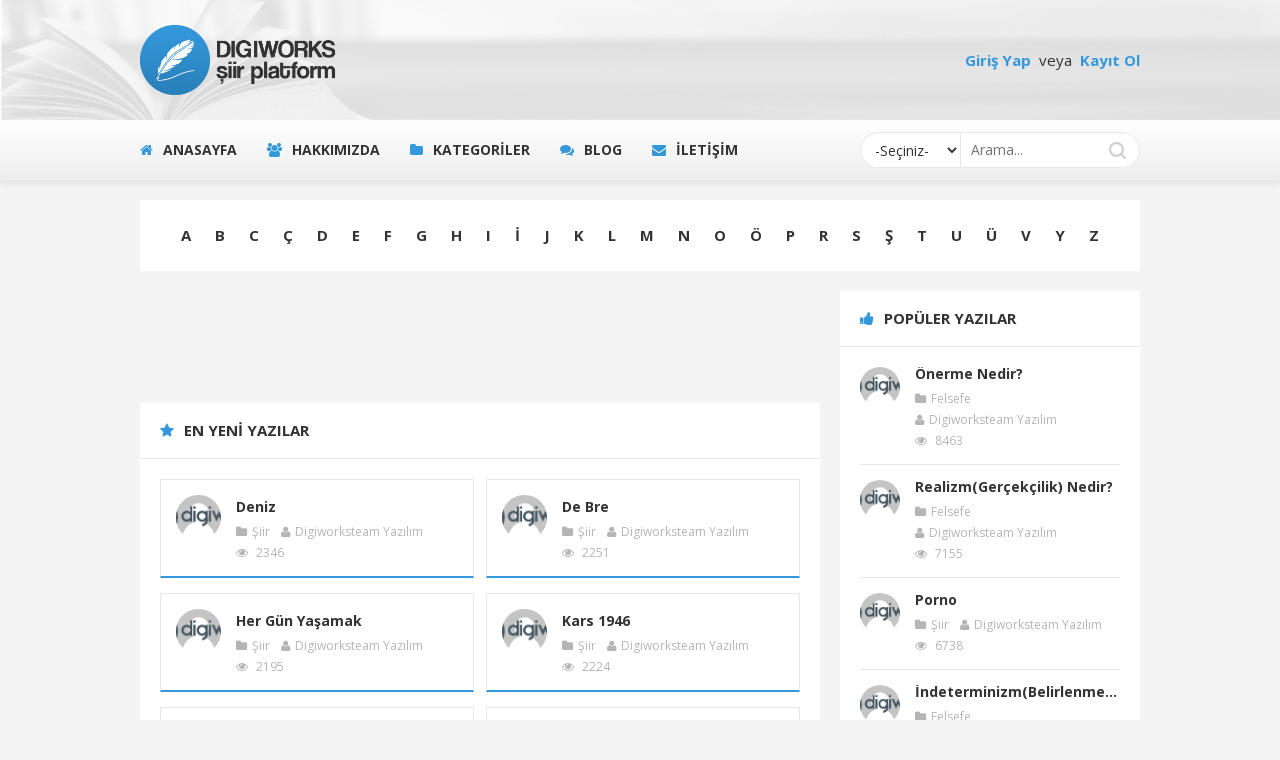

--- FILE ---
content_type: text/html; charset=utf-8
request_url: http://edebiyis.com/
body_size: 48432
content:


<!DOCTYPE html>

<html xmlns="http://www.w3.org/1999/xhtml">
<head><meta name="viewport" content="width=device-width, initial-scale=1" /><meta http-equiv="Content-Type" content="text/html; charset=utf-8" /><meta name="keywords" content="edebiyat,şiir,fıkra,edebi yazılar," /><meta name="publisher" content="default.aspx" /><meta name="description" content="Bizler şiir , edebiyat , felsefe aşıklarıyız.Şiirler , edebi yazılar ,fıkra, felsefik akımlar bizim yaşam tarzımızdır." /><meta name="copyright" content="edebiyis.com" /><meta name="date-creation-yyyy" content="2017" /><meta name="classification" content="Costruction" /><meta name="author" content="Edebiyis" /><meta name="rating" content="all" /><meta name="expires" content="no" /><meta name="language" content="TR" /><meta name="distribution" content="global" /><meta name="rating" content="all" /><meta name="googlebot" content="NOODP" /><meta http-equiv="cache-control" content="no-cache" /><meta http-equiv="pragma" content="no-cache" /><meta name="revisit-after" content="1 Day" /><meta name="apple-mobile-web-app-capable" content="yes" /><meta http-equiv="X-UA-Compatible" content="IE=edge,chrome=1" /><meta name="GENERATOR" content="edebiyis.com" /><meta name="RESOURCE-TYPE" content="DOCUMENT" /><meta name="DISTRIBUTION" content="GLOBAL" /><meta name="ROBOTS" content="INDEX, FOLLOW" /><meta name="REVISIT-AFTER" content="1 DAYS" /><meta name="RATING" content="GENERAL" /><meta http-equiv="PAGE-ENTER" content="RevealTrans(Duration=0,Transition=1)" /><meta property="og:type" content="website" /><meta property="og:site_name" content="Edebiyis" /><meta property="og:url" content="http://www.edebiyis.com/" /><meta property="og:title" content="Edebiyis.com - Şiir , Edebiyat , Felsefe Dünya&#39;mıza hoş geldiniz." /><meta property="og:description" content="Bizler şiir , edebiyat , felsefe aşıklarıyız.Şiirler , edebi yazılar ,fıkra, felsefik akımlar bizim yaşam tarzımızdır." /><meta property="og:image" content="images/logo.png" /><title>
	Edebiyis.com - Şiir , Edebiyat , Felsefe Dünya'mıza hoş geldiniz. 
</title><link href="/css/reset.css" rel="stylesheet" /><link href="/css/style.css" rel="stylesheet" /><link href="/css/mobil_style.css" rel="stylesheet" /><link href="/css/font-awesome.css" rel="stylesheet" /><link href="https://fonts.googleapis.com/css?family=Open+Sans:400,700&amp;subset=latin,latin-ext" rel="stylesheet" type="text/css" />
    <script src="/js/jquery-1.7.1.min.js"></script>
	
	
	

    <!--lightslider start-->
    <link href="/css/lightslider.css" rel="stylesheet" />
    <script src="/js/lightslider.js"></script>
    <script>
        $(document).ready(function () {
            $("#content-slider").lightSlider({
                loop: true,
                keyPress: true
            });
            $('#image-gallery').lightSlider({
                gallery: true,
                item: 1,
                thumbItem: 9,
                slideMargin: 0,
                speed: 500,
                auto: true,
                loop: true,
                onSliderLoad: function () {
                    $('#image-gallery').removeClass('cS-hidden');
                }
            });
        });
    </script>
    <!--lightslider end-->
	
	

    <!--mobil_menu start-->
    <script type="text/javascript">
        jQuery(document).ready(function () {
            if (jQuery(window).width() <= 768) {
                jQuery('.mobil_menu').click(function () {
                    jQuery('header .bottom_bar .menu').slideToggle();
                })
            }
        })
    </script>
    <!--mobil_menu end-->
	
<script async src="//pagead2.googlesyndication.com/pagead/js/adsbygoogle.js"></script>
<script>
     (adsbygoogle = window.adsbygoogle || []).push({
          google_ad_client: "ca-pub-9278412245560787",
          enable_page_level_ads: true
     });
</script>
    
</head>
<body>

    <form method="post" action="./" id="form1">
<div class="aspNetHidden">
<input type="hidden" name="__VIEWSTATE" id="__VIEWSTATE" value="PphFlOPxZf8K8iwXdqbSxb2SfxmEYSDCppyVKux1hTzp1jHJvoDUi9BxhdIXfkBZXJM3R7USshdEfY7jeW8mOvlcehPBInrH8YXeoIyQwl+Gtgdky5+K/Fr/81NByaslK3W5O06OZWE39mNirYXLrmZ9a4Tc0CBy7xKRKhqaUH5bfAevQfb2y2fox0p2C4AFEpl6JSL+6jYy5NzBCPyYVxxXRIkTIIAKl2dg1/3N09tgc/lNRmoQFFKaYX9TQjhRNBx3nBKzfo1Ly3vu9NeMzGtpw3vbp+aI2URc9WjqMi3bVefrHYVW4J9OEc0oI31oKGfSLKuJlrl96tGLuoMwJq/zIvoREtS83zIpTa6cu6bSP71s4N40vr9zaYIUa3Ure1B8B1wo0xHJd0ZJW/sHQ9GoTHctbO0hc0xfdDPWgCQghm7DeWhBY9YUkR/4FTnpQjdfigC7tvZgGLFffukjGBEGuF+91PMwrLvga8Bl4CdYUNOgNXrOFzSFYqw7a1Zh6MYV3S46S6c0BvD+EKfAEySGLaCRCy3KnidaKoUw9LtE3AFXC8Cbgbqz1AWoJlCCboQ/Xs3op+si/Dzy3yAM7McwBQCKXOlA2fqPkDpyzvcN9d2eOxeq5VlcV9G4Kdq93WePtNgHT2VcR7cPpKcSlJML+A5Pjtz4K+sg/5XOE4QkypvyUZPw0xeIzatkd8Md6wqgNUUCv4hzqJeDYZhhObWySAFbPLYfl8psHPp7L+YqKdF6qDvw9PiSbUv86w5yReYT2QDg9mLUMJjmSUuBwV5Dsq13eeNrDNfg1jtC0Va18T8/NyYuer5YkN5mKYxOTVTTn81uNh5dTnES9NtRBhCqTXw/aCYXzmnFUdMBO0EE94TJhOivSsqDlYVcYqtTjm6DKHab26a/+/QBfnt2BFvpgtD8/+5KqY1iOrTUULRv6XV1Z0g8NaOYelzL4p0gg8IU/iGX1T0/VXj5mNq2nkPsYiWP1JFlIxDU5BL0piqfH3Yu0ZyniEX4tLiqJysKrzSRAYJyqAGdTd+gs03/6GYMAYoPM/gyONXGgMeL8rROQ6zZW0TzAR4RkR4PFiRFzpdT8QgxUsm4WmOb7K5WG9Zim7bdRC3jvk9YU6WFT477VDkgnmbPA3UkoUzvZAjRyJvLDF1mPSQUPFc6mxT1DKt+yp3YB+1VK2DH/XVrDpJyuNFkjoT1+iLNphkmchhQsGDJuPPmJs2m5427QY+bnPbKGcGh39dKVxmxFl2sjl9phkDXCV9NUJpSnOB3nJ2EYxIhooL+g74iyrhTHXMl+YAUZfj4Z1FybAEVzK151a3jXapZ/l4fs1GGZvrcCbll4MN0uv8rME7ckExVejcOomB1mXFcHqCcht/TEbjVdQdeNvIFhhNmx9lZH0Xzw5CmXsVojr6CEJVASdWBr1C6IWiTY26VFXtoWHq4Jdd4eOEuxzGBG9+y8OKrilzcig/cBVAZgQJEnWbtUmNVo6YBj/iG73vuKCYydPxQKenSD0jjYniTB794IGx/Z7u98peOauqW30e9xCyILQ5eCb41FSLHsxQ6FWuQ0fKf4n6RpWPlP254piwR82WbDtdSExeU8wd6AQimY3e/f3j1BDokUAh7+9eF/RZStbN2Ix/cidHMNi139xxiLa/rC8o7hqRa6YX6+fIslchBY1+S3o3qFKPoFYLVDAOWyYnH2ee3LgKdskFN4b2w9OgVu9ySh2cM0NPyBYwXNbJQc6YYTeo3O5N7da9x2bjofSh12Nhjx57ukqLovKMxSuhnzKD9cKTLkQM8G/jFGXMIiksJ7novhrBW0d6A1E/SnlqdqwV7G2OJbgQrbMysmIqCyzf137Bm+V9N0SL7U9vj0F2AjbjjnravbCZgfdqtx2kj9WfmfUSL3Nzk2mdXCdFp7c5J20Db2Vu3y2JmO/L8wQ34v5zeSN68FDArIP2GTBCjYlBJK7hEjjnV5CjWtZU/p8QDAouE3BQD3VKH5Ll1sdK3ZqympGroESu7LnBMgwWaHROoybSEeEa4KpGGnmVJgE8tyfcT/[base64]/1+McbHm4TbkG1gcXLKSWX9Yxv2QH0Tia4v8XAoCyRBxJ4sLKf3HSqrLRcL3PczTY8yL6pH3JeypGSwADc7YRdxSzB7BKZvH98CoKUg90uyTzt2HyppxXfQz1rjsam5dxTC5qQ8qa5c3sAr7v5JJo7ye8a/aZhmB0otYXb+iR+RJhTGh7JDebIAbee/q5Zqfertrji4pUaoQOfD9RE1sGd1K4r4NuIFwiX69ydbqsVG2qqstN0XUmIV0nt1Xo3rQJtDI1XC8huurWxPgfMY02xEMpO5hj1KnwwBO+m77eM4i3H+9MOJ90XIfyltVgFNSSHfynozp5+xGrpRaZI0x/9S9yQJGfnYCcRgcpgyDZpYTBlx1fs7MQQYjeT1ks9jImyvH2HKOQwBYFD/SyxiLK4MU18dtxYFRazoem2u99n2G8I5WqBRZUIabsMv3xt3iXPXOxPH0BLsI3iSGaxfW0EO1pSM8ownuk58WHdSTZyzifjMnQ++Liy5n0S0FH3vf1RKi+cF4j6/UVXq6YUMJguE+/p8NtTFTXpj5LpkxR11mEeYvjZ9f9HJb/GH9pU/XqDvPg1WnTraQz8S+rqox532txf4XhvTcYINvHQqDr6L4FF6gjgOUIfcopJkW1vPYcBLiDOSLUfxKgNYZCIzkHcIa5PzEy75VZzAnSGrZ8lHMLesOSDVku5JFVZlVTVB6XSv+TcijF6EygjGuTFj4+XrQZsRAvY0mP08BlzBnGjk/pVTAX0hPMac0amNgxSpZZoVlMPDBR9yOM4PPU2+5Q+aR9KsQQAk/BGTJuVWxUW4Y6gS4j66A+o7bacdCzDU40fTG2xgiHvpjCqmP1UKeSDdDAtjDm/[base64]/IvGUKM6cqwhR7QxrDxcJlaTCoUQjZpalk8FpdeDEWdzaP/OSmIYRX1QM/+OOdSt3StvXIwciUA5F3fkOqSxXH/Tg5LMAyt3gneoSHABxfXAgj51l9+sfGoN5RTwu8wA+3iY+7r3zJsCvYXM7r+ekpZBsxtbHb8E09Fzqe1bSs3659JGx+vKZBE7RkDRmFaD4Ma3UJtlr9Zg5VvivGvMB7ZjoE2xXQx5oEWqCwm/[base64]/GONBHdzy7wXbwed0/AZ4LKxomApD6TOv+KI7IvDJUrmYSKgeYjTAW9Clk4t6dr2/sLYCi8JLupGxYuF4YPAXm8AbypIfVTbyY/Gm+Wb0U4lz/NAoG8Qln+/Sabm7IF3XSIe3FG/[base64]/YVDJ7gLRHQ+jCxtC8utIFra3ZgxoAsXxd12x6dY+yB9yWRJ1+Es39VZNaHWtshG8IOhuh7ccpTRDpN5HY+ZwNkng6JMby7/Kd+e6rlc4z7RWcGq6Z9ozJJPz7QCVDhKJZcFOOVsPFH8axtSH3kJ1+vK+cxLePPPlvOSUc/YuBu/KBWROVAu6w9VjmUpc70TftEHQqRWOemr6yf9kTixFD/P+NVlREFuZeXcmvnqyULX3t/Fu77yWOkQyMVR2VYe0er1LORaPdWncI/8FEapJUK5T742gXPvqpW3Q7S8o8/HczJ1oLYRoL9Dmc+jDW51ehh1ht6TwUoyz284XRq+zYwy6CydC0Jr+PK62x75YrNsYrGFpoh5T6lxYr6Yv/uOc4wIgqAO+zJEr3Y+sLRjqdLixetc+Wvpst1fA5SyJ/u/4zRJvzWN537fxrfXyfv6AVCmGIQgEFP/hkUwmIyySWi4PwjBtQK8C0j4pcUNntg275iBy4H69jfJTU8mlLfnIGBp9h13SuElKk4HL4s2FwPqw4fiQV4xAOWiuMBXTZL1XK23H9Oui61hUr+QU/eOWjVTdn56cTxDAVUxZNai4KkUcWbLTQKyHxVjgUloHA/zfRB5tzPFt0Ah6Uji42/5nDx4G3sGN4QaOD714jt8wzy2+Ntjg47uyvMlBOpTzQEkfIZWDcuoOivlouDaFRSsIwrLyy6xkF9eBxxklC5ZWAfd0X2SYIWPAg3Q+ovnnzghjiEmOlP3tXblld7s3xFpLkR9KP//3TZE9o/Q75f9R6lL1FBfDHnQWn/wojSJ0MtBr15iMebeJVe4oIX7tKOtyoNK0mmqQFcIrbEZgZwInohVne94FBImBTABP5vC3zCGPX4GmUP/lijvjNsGJXJbqQz0RDXdDtwr9FaXAQDM+IoLUdTiwvO+a+NDh2hnsiBGe/zh5jNGOfzMu4g5iUWiB6z0XGM6c5mSLQYs2dFknGo3etY3u+mEDt9ekQVE/AYQ4KItfG4FzEwudCSSPiSLBrF3KXiuIknWDKdn/pazsjpVl60ip+eeX8vKd6JvwhslAXkWejbvDUj8qGO60a3GII6CVqM4tHkt4NGQLp+BA3Jcknd2n7H0EN6Ahod6I7PDJXkwKoQWK6fTy2Sbu5u4MEtuFJvs+hgfqLpPvwWjm9cbr+bDjurhTUQ+vWwjMLwVWKXVhXeQBYgw4nrA/Rf60DVWDtIdPkWXcHVA7xGqrtOSN3OeyyOMhgF15LENPIcz6rasmgOsjUfYUY7Xm6Xr7ytJopf3iiZ/1/onOJnFSw+7dYpjoOhStVlZSIo5+AgOs42MypNlgzV1xXZ7zuSrprFv1XneBUO2T1q4v5heWiIEUPCk7rfR1R1aW9UN6MrnIhHjgr0fv/A02QVN6ET7nU8SP0fWy6qBNpF106DcLmEzRy+Kacg60NPjS8oxS/cPyB4ySBIl7I10JscClyyGSVc9J+WsUs8BOBMnmGxoiZzitRiOGylMQ23J70Sosna241AfE/sN+IMZIP349xujdgJYeq5myoj9mNP/c+utXnvnZ/ywW1h2ZLDNJBodWwCjY6CGXxoCCTqzumFcTNyjISGD+Qjc8h+/tMIuA1L7lDM84v9YoC+QhdkuxvIkb+F5dKf4obwz190A4YjoPrthicBX9qAdwgl3U5+mMewa1jjx/NuzC9k9lSXOlk1WFqHlbIefqUItkebkwy7agTq4Vkra+igkKTDYPdTgkuuYf+c+tcJDhaoLznvXHNwe7woPf+mPBZswrrStjj0LEgh/pS3FSZwS9KtBzu3Y2jTK9rNyQZRW7uZ1umuioR9bK+UV9RW4FLWr3ACuStqwZ8/DpVuix0FOSnq7GOgMpZxiqOBW1KesKynV9jLJkpis5mxgL/Ujlhc8SxHZ0xOulnTlCVHLw0Shl0A3JVk/yTzHiNQtoNjKgPCGJy2GMNIO03Yfy8my4/llFxEufsBgpKu5aJ5t+y3KtTkfo7BmqojvjDlL227EdUtTRfnMfL1AcE/8GXm5EXtOxiZVXPTDLDjlc/7hlnCKDhTC4OXj+8vxNpIm6x0N0U9/MZSyi5RiKDAg4Mg8Gol06kAmRDMUMSlowtnOo3xN008/a2RbJ5NSSA6fBgSgnJHbF5GVrTUoczQE6LSeFH2mS9qb5MGwXTFkB0hAC5aLU/PT3WjK2xSt7ftBlpRPGcI6Z4SBucPLve9NfNsbdm6+IkbFvAMbo1iVNnj5PAJegDtMgTljFMlufn2GFT21n4c4Kp8UqjAGFMrDz14wfh8gBeJoHkvd+8HkY8nQew4nLK1PohL3MfiLLrPQ1/[base64]/eJ51PaeF+SKvJoLjLA/r+Gr0OcKh1WJjEbPBcbrOT2S5lh5JnYBB7ZWwRPUYoGELSoXua2F7KGCccKroIZI+jf5WAko6TH3W19LBNkdkUZsWBHRz69I7SoXO9zR9G3CqsJ7kBL8u/2ub4z9JRkIlWQAggxZkp3P7cdbmytXkOM7RXvMUaDR7I0leQZi8rXax9zcEbsBxT/YV634CNROTFkSJr7d6Uy2pFlvnnU7P06BryrfCY8HX/FIFEKH+EXiCTBfQSMo4CGuWnt8SRYcm+8jBOjX+puVRLMpS52V5lgZjRifrjq6WmsEm/9lI9XG0X16KBq6t6XhteWHp8KMNf7t4kPvr1WgS5ZPKsMxpPBmwQQFfV7NavtBrox/05tOEPL52q1Ulo9WeIE1Vylzo64LfSerCKPVpsyCMG4Rmtz4nS6W1r7JypAsBoy8x+uADb5gpH7/yQXhxcWd3mIz65Em1p3e02WZ5TRn/h8nZGpMrFG40WuniV2V1w1VKDdWpNWfqZF0IvorCx+AdSMXFhMfPQaIDTb7WeV7D4jRoC3+CrXyThgtW7K+Gqc8SvzuIlkZPgk9l41RICGIcJR9xLwqlECiDodBfaa6OYBY5cvexPmt0infn2MpxnRNSt5dQhFT/n86rVduSk/bjuJl7WGQMEf6t7ZgefB2JlIXUai2hWfEZdmNPV9fiamkzKXmppg6as1U2fxXu0rNlhIP2q+LitsXgEfWg72fOFLDx1Fj6XeA==" />
</div>

<div class="aspNetHidden">

	<input type="hidden" name="__VIEWSTATEGENERATOR" id="__VIEWSTATEGENERATOR" value="CA0B0334" />
	<input type="hidden" name="__EVENTVALIDATION" id="__EVENTVALIDATION" value="HUs7c0v/QCvE/igwYselmxt7ZTLAzynoSdif0T7Je/GDlCeGylJG6rVpRGtDbWay1er3J+Ye9nf8s3DYgfKGAYbR7GlMWpVDC9nneU0JpBf+EZY5ur4YUMeVtgl5CHWcXS8eIJRgzlGZL/A4UN1/Wo3rdFtPIhCIyzvq8lcdj8Wc/iYILNzmifhy07C3q/V14FFsR4qqpXRltKaAVUM8Znd9KX1MyzqZsyohMGWIF6ZJU6B3Ys72tl9pHwhuN57XyWVBdy5M/OF1GQuHJuvFs49VyL/4l0C0d9my64kJaBs=" />
</div>
        <header>
            <div class="top_bar">
                <div class="wrapper">
                    <div class="logo">
                        <a href="/anasayfa">
                            <img src="/images/logo.png" alt="Şiir Web" /></a>
                    </div>
                    <div class="mobil_menu">
                        <i class="fa fa-bars"></i>
                    </div>
                    <div class="rklm">
					
                       
                    </div>
                    <div class="giris_kayit">
                        <div id="Panel1">
	
                            <div class="offline">
                                <a href="/giris-yap">Giriş Yap</a>&nbsp;&nbsp;veya&nbsp;&nbsp;<a href="/kayit-ol">Kayıt Ol</a>
                            </div>
                        
</div>
                        
                    </div>
                    <div class="clear"></div>
                </div>
            </div>
            <div class="bottom_bar">
                <div class="wrapper">
                    <div class="menu">
                        <nav>
                            <ul>
                                <li><a href="/anasayfa"><i class="fa fa-home"></i>ANASAYFA</a></li>
                                <li><a href="/hakkimizda"><i class="fa fa-users"></i>HAKKIMIZDA</a></li>
                                <li><a href="javascript:()"><i class="fa fa-folder"></i>KATEGORİLER</a>
                                    <ul>
                                                                                   
                                        <li><a href="/genel/6">Genel</a></li>
                                                                                            
                                        <li><a href="/felsefe/5">Felsefe</a></li>
                                                                                            
                                        <li><a href="/edebiyat/4">Edebiyat</a></li>
                                                                                            
                                        <li><a href="/fikra/3">Fıkra</a></li>
                                                                                            
                                        <li><a href="/sanat/2">Sanat</a></li>
                                                                                            
                                        <li><a href="/siir/1">Şiir</a></li>
                                                 
                                       
                                    </ul>
                                </li>
                                <li><a href="/edebiyis-blog"><i class="fa fa-comments"></i>BLOG</a></li>
                                <li><a href="/iletisim"><i class="fa fa-envelope"></i>İLETİŞİM</a></li>
                            </ul>
                        </nav>
                    </div>
                    <div class="arama">
                        <div id="Panel2">
	
                            <select name="ctl00$DropDownList1" id="DropDownList1" class="dd">
		<option value="0">-Se&#231;iniz-</option>
		<option value="1">Şiir</option>
		<option value="2">Sanat</option>
		<option value="3">Fıkra</option>
		<option value="4">Edebiyat</option>
		<option value="5">Felsefe</option>
		<option value="6">Genel</option>

	</select>
                            <input name="ctl00$TextBox2" type="text" id="TextBox2" class="input_text" placeholder="Arama..." />
                            <input type="submit" name="ctl00$Button2" value="" id="Button2" class="input_btn" />
                        
</div>
                        <div class="clear"></div>
                    </div>
                    <div class="clear"></div>
                </div>
            </div>
        </header>
        <section>
            <div class="wrapper">
                <div class="az_filtre wrap">
                    <nav>
                        <ul>
                                                          
                            <li><a href="/alfabetik-yazilar/A/1">A</a></li>
                                                                    
                            <li><a href="/alfabetik-yazilar/B/2">B</a></li>
                                                                    
                            <li><a href="/alfabetik-yazilar/C/3">C</a></li>
                                                                    
                            <li><a href="/alfabetik-yazilar/Ç/4">Ç</a></li>
                                                                    
                            <li><a href="/alfabetik-yazilar/D/5">D</a></li>
                                                                    
                            <li><a href="/alfabetik-yazilar/E/6">E</a></li>
                                                                    
                            <li><a href="/alfabetik-yazilar/F/7">F</a></li>
                                                                    
                            <li><a href="/alfabetik-yazilar/G/8">G</a></li>
                                                                    
                            <li><a href="/alfabetik-yazilar/H/10">H</a></li>
                                                                    
                            <li><a href="/alfabetik-yazilar/I/11">I</a></li>
                                                                    
                            <li><a href="/alfabetik-yazilar/İ/12">İ</a></li>
                                                                    
                            <li><a href="/alfabetik-yazilar/J/13">J</a></li>
                                                                    
                            <li><a href="/alfabetik-yazilar/K/14">K</a></li>
                                                                    
                            <li><a href="/alfabetik-yazilar/L/15">L</a></li>
                                                                    
                            <li><a href="/alfabetik-yazilar/M/16">M</a></li>
                                                                    
                            <li><a href="/alfabetik-yazilar/N/17">N</a></li>
                                                                    
                            <li><a href="/alfabetik-yazilar/O/18">O</a></li>
                                                                    
                            <li><a href="/alfabetik-yazilar/Ö/19">Ö</a></li>
                                                                    
                            <li><a href="/alfabetik-yazilar/P/20">P</a></li>
                                                                    
                            <li><a href="/alfabetik-yazilar/R/21">R</a></li>
                                                                    
                            <li><a href="/alfabetik-yazilar/S/22">S</a></li>
                                                                    
                            <li><a href="/alfabetik-yazilar/Ş/23">Ş</a></li>
                                                                    
                            <li><a href="/alfabetik-yazilar/T/24">T</a></li>
                                                                    
                            <li><a href="/alfabetik-yazilar/U/25">U</a></li>
                                                                    
                            <li><a href="/alfabetik-yazilar/Ü/26">Ü</a></li>
                                                                    
                            <li><a href="/alfabetik-yazilar/V/27">V</a></li>
                                                                    
                            <li><a href="/alfabetik-yazilar/Y/28">Y</a></li>
                                                                    
                            <li><a href="/alfabetik-yazilar/Z/29">Z</a></li>
                                      
                           
                        </ul>
                        <div class="clear"></div>
                    </nav>
                </div>
                <div>
                    <div class="ana_sol">
					 <div class="marginBottom20">
					
                        
                           <script async src="//pagead2.googlesyndication.com/pagead/js/adsbygoogle.js"></script>
<!-- 728x90 -->
<ins class="adsbygoogle"
     style="display:inline-block;width:728px;height:90px"
     data-ad-client="ca-pub-9278412245560787"
     data-ad-slot="6612279110"></ins>
<script>
(adsbygoogle = window.adsbygoogle || []).push({});
</script>
                   </div>     
                        
   
    <div class="wrap">
        <div class="big_title">
            <h2><i class="fa fa-star"></i>EN YENİ YAZILAR</h2>
        </div>
        <div class="yazi_liste">
            <div>
                

                   
                <div class="item">
                    <div class="icon">
                        <img src="/fileresimler/2829.png" title="Digiworksteam Yazılım" alt="digiworksteam-yazilim" /></div>
                    <div class="info">
                        <a class="title" href="/siir/deniz/1/6495" title="Deniz">Deniz</a>
                        <ul class="alt">
                           <li><i class="fa fa-folder"></i><a href="/siir/1">Şiir</a></li>
                            <li><i class="fa fa-user"></i><a href="/Edebiyis/digiworksteam-yazilim/7" title="Digiworksteam Yazılım">Digiworksteam Yazılım</a></li>
                            <li><i class="fa fa-eye"></i>
                                2346
                            </li>
                        </ul>
                    </div>
                    <div class="clear"></div>
                </div>
                         

                   
                <div class="item">
                    <div class="icon">
                        <img src="/fileresimler/2829.png" title="Digiworksteam Yazılım" alt="digiworksteam-yazilim" /></div>
                    <div class="info">
                        <a class="title" href="/siir/de-bre/1/6494" title="De Bre">De Bre</a>
                        <ul class="alt">
                           <li><i class="fa fa-folder"></i><a href="/siir/1">Şiir</a></li>
                            <li><i class="fa fa-user"></i><a href="/Edebiyis/digiworksteam-yazilim/7" title="Digiworksteam Yazılım">Digiworksteam Yazılım</a></li>
                            <li><i class="fa fa-eye"></i>
                                2251
                            </li>
                        </ul>
                    </div>
                    <div class="clear"></div>
                </div>
                         

                   
                <div class="item">
                    <div class="icon">
                        <img src="/fileresimler/2829.png" title="Digiworksteam Yazılım" alt="digiworksteam-yazilim" /></div>
                    <div class="info">
                        <a class="title" href="/siir/her-gun-yasamak/1/6493" title="Her Gün Yaşamak">Her Gün Yaşamak</a>
                        <ul class="alt">
                           <li><i class="fa fa-folder"></i><a href="/siir/1">Şiir</a></li>
                            <li><i class="fa fa-user"></i><a href="/Edebiyis/digiworksteam-yazilim/7" title="Digiworksteam Yazılım">Digiworksteam Yazılım</a></li>
                            <li><i class="fa fa-eye"></i>
                                2195
                            </li>
                        </ul>
                    </div>
                    <div class="clear"></div>
                </div>
                         

                   
                <div class="item">
                    <div class="icon">
                        <img src="/fileresimler/2829.png" title="Digiworksteam Yazılım" alt="digiworksteam-yazilim" /></div>
                    <div class="info">
                        <a class="title" href="/siir/kars-1946/1/6492" title="Kars 1946">Kars 1946</a>
                        <ul class="alt">
                           <li><i class="fa fa-folder"></i><a href="/siir/1">Şiir</a></li>
                            <li><i class="fa fa-user"></i><a href="/Edebiyis/digiworksteam-yazilim/7" title="Digiworksteam Yazılım">Digiworksteam Yazılım</a></li>
                            <li><i class="fa fa-eye"></i>
                                2224
                            </li>
                        </ul>
                    </div>
                    <div class="clear"></div>
                </div>
                         

                   
                <div class="item">
                    <div class="icon">
                        <img src="/fileresimler/2829.png" title="Digiworksteam Yazılım" alt="digiworksteam-yazilim" /></div>
                    <div class="info">
                        <a class="title" href="/siir/haber/1/6491" title="Haber">Haber</a>
                        <ul class="alt">
                           <li><i class="fa fa-folder"></i><a href="/siir/1">Şiir</a></li>
                            <li><i class="fa fa-user"></i><a href="/Edebiyis/digiworksteam-yazilim/7" title="Digiworksteam Yazılım">Digiworksteam Yazılım</a></li>
                            <li><i class="fa fa-eye"></i>
                                2238
                            </li>
                        </ul>
                    </div>
                    <div class="clear"></div>
                </div>
                         

                   
                <div class="item">
                    <div class="icon">
                        <img src="/fileresimler/2829.png" title="Digiworksteam Yazılım" alt="digiworksteam-yazilim" /></div>
                    <div class="info">
                        <a class="title" href="/siir/senli-benli/1/6490" title="Senli Benli">Senli Benli</a>
                        <ul class="alt">
                           <li><i class="fa fa-folder"></i><a href="/siir/1">Şiir</a></li>
                            <li><i class="fa fa-user"></i><a href="/Edebiyis/digiworksteam-yazilim/7" title="Digiworksteam Yazılım">Digiworksteam Yazılım</a></li>
                            <li><i class="fa fa-eye"></i>
                                2212
                            </li>
                        </ul>
                    </div>
                    <div class="clear"></div>
                </div>
                         

                   
                <div class="item">
                    <div class="icon">
                        <img src="/fileresimler/2829.png" title="Digiworksteam Yazılım" alt="digiworksteam-yazilim" /></div>
                    <div class="info">
                        <a class="title" href="/siir/ikili/1/6489" title="İkili ">İkili </a>
                        <ul class="alt">
                           <li><i class="fa fa-folder"></i><a href="/siir/1">Şiir</a></li>
                            <li><i class="fa fa-user"></i><a href="/Edebiyis/digiworksteam-yazilim/7" title="Digiworksteam Yazılım">Digiworksteam Yazılım</a></li>
                            <li><i class="fa fa-eye"></i>
                                2416
                            </li>
                        </ul>
                    </div>
                    <div class="clear"></div>
                </div>
                         

                   
                <div class="item">
                    <div class="icon">
                        <img src="/fileresimler/2829.png" title="Digiworksteam Yazılım" alt="digiworksteam-yazilim" /></div>
                    <div class="info">
                        <a class="title" href="/siir/ben/1/6488" title="Ben">Ben</a>
                        <ul class="alt">
                           <li><i class="fa fa-folder"></i><a href="/siir/1">Şiir</a></li>
                            <li><i class="fa fa-user"></i><a href="/Edebiyis/digiworksteam-yazilim/7" title="Digiworksteam Yazılım">Digiworksteam Yazılım</a></li>
                            <li><i class="fa fa-eye"></i>
                                2275
                            </li>
                        </ul>
                    </div>
                    <div class="clear"></div>
                </div>
                         

                   
                <div class="item">
                    <div class="icon">
                        <img src="/fileresimler/2829.png" title="Digiworksteam Yazılım" alt="digiworksteam-yazilim" /></div>
                    <div class="info">
                        <a class="title" href="/felsefe/senli/5/6487" title="Senli">Senli</a>
                        <ul class="alt">
                           <li><i class="fa fa-folder"></i><a href="/felsefe/5">Felsefe</a></li>
                            <li><i class="fa fa-user"></i><a href="/Edebiyis/digiworksteam-yazilim/7" title="Digiworksteam Yazılım">Digiworksteam Yazılım</a></li>
                            <li><i class="fa fa-eye"></i>
                                2322
                            </li>
                        </ul>
                    </div>
                    <div class="clear"></div>
                </div>
                         

                   
                <div class="item">
                    <div class="icon">
                        <img src="/fileresimler/2829.png" title="Digiworksteam Yazılım" alt="digiworksteam-yazilim" /></div>
                    <div class="info">
                        <a class="title" href="/siir/oyle/1/6486" title="Öyle">Öyle</a>
                        <ul class="alt">
                           <li><i class="fa fa-folder"></i><a href="/siir/1">Şiir</a></li>
                            <li><i class="fa fa-user"></i><a href="/Edebiyis/digiworksteam-yazilim/7" title="Digiworksteam Yazılım">Digiworksteam Yazılım</a></li>
                            <li><i class="fa fa-eye"></i>
                                2318
                            </li>
                        </ul>
                    </div>
                    <div class="clear"></div>
                </div>
                         

                   
                <div class="item">
                    <div class="icon">
                        <img src="/fileresimler/2829.png" title="Digiworksteam Yazılım" alt="digiworksteam-yazilim" /></div>
                    <div class="info">
                        <a class="title" href="/siir/yarindan-tezi-yok/1/6485" title="Yarından Tezi Yok">Yarından Tezi Yok</a>
                        <ul class="alt">
                           <li><i class="fa fa-folder"></i><a href="/siir/1">Şiir</a></li>
                            <li><i class="fa fa-user"></i><a href="/Edebiyis/digiworksteam-yazilim/7" title="Digiworksteam Yazılım">Digiworksteam Yazılım</a></li>
                            <li><i class="fa fa-eye"></i>
                                2211
                            </li>
                        </ul>
                    </div>
                    <div class="clear"></div>
                </div>
                         

                   
                <div class="item">
                    <div class="icon">
                        <img src="/fileresimler/2829.png" title="Digiworksteam Yazılım" alt="digiworksteam-yazilim" /></div>
                    <div class="info">
                        <a class="title" href="/felsefe/alici-kus/5/6484" title="Alıcı Kuş">Alıcı Kuş</a>
                        <ul class="alt">
                           <li><i class="fa fa-folder"></i><a href="/felsefe/5">Felsefe</a></li>
                            <li><i class="fa fa-user"></i><a href="/Edebiyis/digiworksteam-yazilim/7" title="Digiworksteam Yazılım">Digiworksteam Yazılım</a></li>
                            <li><i class="fa fa-eye"></i>
                                2173
                            </li>
                        </ul>
                    </div>
                    <div class="clear"></div>
                </div>
                         
                
            </div> 
            <div class="clear"></div>
        </div>
    </div>
    <div class="wrap">
        <div class="big_title">
            <h2><i class="fa fa-user"></i>EN YENİ YAZARLAR</h2>
        </div>
        <div class="yazi_liste">
            <div>
                                  
                <div class="item">
                    <div class="icon">
                        <img src="/fileresimler/resim_yok.jpg" title="BySender" alt="bysender" />

                    </div>
                    <div class="info">
                        <a class="title" href="/Edebiyis/bysender/8" title="BySender">BySender</a>
                        <ul class="alt">
                            <li><i class="fa fa-file-text"></i><a href="/Edebiyis/bysender/8">Tüm Yazıları</a></li>
                        </ul>
                    </div>
                    <div class="clear"></div>
                </div>
                                           
                <div class="item">
                    <div class="icon">
                        <img src="/fileresimler/2829.png" title="Digiworksteam Yazılım" alt="digiworksteam-yazilim" />

                    </div>
                    <div class="info">
                        <a class="title" href="/Edebiyis/digiworksteam-yazilim/7" title="Digiworksteam Yazılım">Digiworksteam Yazılım</a>
                        <ul class="alt">
                            <li><i class="fa fa-file-text"></i><a href="/Edebiyis/digiworksteam-yazilim/7">Tüm Yazıları</a></li>
                        </ul>
                    </div>
                    <div class="clear"></div>
                </div>
                         
               
            </div>
            <div class="clear"></div>
        </div>
    </div>

                        <div class="marginBottom20">

                            

                           
                        </div>
                    </div>
                    <div class="ana_sag">
                        <div class="wrap">
                            <div class="big_title">
                                <h2><i class="fa fa-thumbs-up"></i>POPÜLER YAZILAR</h2>
                            </div>
                            <div class="yazilar">
                                

                                <div class="item">
                                    <div class="icon">
                                        <img src="/fileresimler/2829.png" title="Digiworksteam Yazılım" alt="digiworksteam-yazilim" />
                                    </div>
                                    <div class="info">
                                        <a class="title" href="/felsefe/onerme-nedir/5/5631" title="Önerme Nedir?">Önerme Nedir?</a>
                                        <ul class="alt">
                                            <li><i class="fa fa-folder"></i><a href="/felsefe/5">Felsefe</a></li>
                                            <li><i class="fa fa-user"></i><a href="/edebiyis/digiworksteam-yazilim/7" title="Digiworksteam Yazılım">Digiworksteam Yazılım</a></li>
                                            <li><i class="fa fa-eye"></i> 8463</li>
                                        </ul>
                                    </div>
                                    <div class="clear"></div>
                                </div>
                                        
                                    

                                <div class="item">
                                    <div class="icon">
                                        <img src="/fileresimler/2829.png" title="Digiworksteam Yazılım" alt="digiworksteam-yazilim" />
                                    </div>
                                    <div class="info">
                                        <a class="title" href="/felsefe/realizmgercekcilik-nedir/5/4211" title="Realizm(Gerçekçilik) Nedir?">Realizm(Gerçekçilik) Nedir?</a>
                                        <ul class="alt">
                                            <li><i class="fa fa-folder"></i><a href="/felsefe/5">Felsefe</a></li>
                                            <li><i class="fa fa-user"></i><a href="/edebiyis/digiworksteam-yazilim/7" title="Digiworksteam Yazılım">Digiworksteam Yazılım</a></li>
                                            <li><i class="fa fa-eye"></i> 7155</li>
                                        </ul>
                                    </div>
                                    <div class="clear"></div>
                                </div>
                                        
                                    

                                <div class="item">
                                    <div class="icon">
                                        <img src="/fileresimler/2829.png" title="Digiworksteam Yazılım" alt="digiworksteam-yazilim" />
                                    </div>
                                    <div class="info">
                                        <a class="title" href="/siir/porno/1/1366" title="Porno">Porno</a>
                                        <ul class="alt">
                                            <li><i class="fa fa-folder"></i><a href="/siir/1">Şiir</a></li>
                                            <li><i class="fa fa-user"></i><a href="/edebiyis/digiworksteam-yazilim/7" title="Digiworksteam Yazılım">Digiworksteam Yazılım</a></li>
                                            <li><i class="fa fa-eye"></i> 6738</li>
                                        </ul>
                                    </div>
                                    <div class="clear"></div>
                                </div>
                                        
                                    

                                <div class="item">
                                    <div class="icon">
                                        <img src="/fileresimler/2829.png" title="Digiworksteam Yazılım" alt="digiworksteam-yazilim" />
                                    </div>
                                    <div class="info">
                                        <a class="title" href="/felsefe/indeterminizmbelirlenmezcilik-nedir/5/4194" title="İndeterminizm(Belirlenmezcilik) Nedir?">İndeterminizm(Belirlenmezcilik) Nedir?</a>
                                        <ul class="alt">
                                            <li><i class="fa fa-folder"></i><a href="/felsefe/5">Felsefe</a></li>
                                            <li><i class="fa fa-user"></i><a href="/edebiyis/digiworksteam-yazilim/7" title="Digiworksteam Yazılım">Digiworksteam Yazılım</a></li>
                                            <li><i class="fa fa-eye"></i> 5538</li>
                                        </ul>
                                    </div>
                                    <div class="clear"></div>
                                </div>
                                        
                                    

                                <div class="item">
                                    <div class="icon">
                                        <img src="/fileresimler/2829.png" title="Digiworksteam Yazılım" alt="digiworksteam-yazilim" />
                                    </div>
                                    <div class="info">
                                        <a class="title" href="/felsefe/kritisizmelestiricilik-nedir/5/4199" title="Kritisizm(Eleştiricilik) Nedir?">Kritisizm(Eleştiricilik) Nedir?</a>
                                        <ul class="alt">
                                            <li><i class="fa fa-folder"></i><a href="/felsefe/5">Felsefe</a></li>
                                            <li><i class="fa fa-user"></i><a href="/edebiyis/digiworksteam-yazilim/7" title="Digiworksteam Yazılım">Digiworksteam Yazılım</a></li>
                                            <li><i class="fa fa-eye"></i> 5245</li>
                                        </ul>
                                    </div>
                                    <div class="clear"></div>
                                </div>
                                        
                                    

                                <div class="item">
                                    <div class="icon">
                                        <img src="/fileresimler/2829.png" title="Digiworksteam Yazılım" alt="digiworksteam-yazilim" />
                                    </div>
                                    <div class="info">
                                        <a class="title" href="/felsefe/felsefe-yasam-iliskisi-nedir/5/4255" title="Felsefe Yaşam İlişkisi Nedir?">Felsefe Yaşam İlişkisi Nedir?</a>
                                        <ul class="alt">
                                            <li><i class="fa fa-folder"></i><a href="/felsefe/5">Felsefe</a></li>
                                            <li><i class="fa fa-user"></i><a href="/edebiyis/digiworksteam-yazilim/7" title="Digiworksteam Yazılım">Digiworksteam Yazılım</a></li>
                                            <li><i class="fa fa-eye"></i> 4527</li>
                                        </ul>
                                    </div>
                                    <div class="clear"></div>
                                </div>
                                        
                                    

                                <div class="item">
                                    <div class="icon">
                                        <img src="/fileresimler/2829.png" title="Digiworksteam Yazılım" alt="digiworksteam-yazilim" />
                                    </div>
                                    <div class="info">
                                        <a class="title" href="/felsefe/historizmtarihselcilik-nedir/5/4191" title="Historizm(Tarihselcilik) Nedir?">Historizm(Tarihselcilik) Nedir?</a>
                                        <ul class="alt">
                                            <li><i class="fa fa-folder"></i><a href="/felsefe/5">Felsefe</a></li>
                                            <li><i class="fa fa-user"></i><a href="/edebiyis/digiworksteam-yazilim/7" title="Digiworksteam Yazılım">Digiworksteam Yazılım</a></li>
                                            <li><i class="fa fa-eye"></i> 3922</li>
                                        </ul>
                                    </div>
                                    <div class="clear"></div>
                                </div>
                                        
                                    
                                
                            </div>
                        </div>
                        <div class="marginBottom20">
                            
                        </div>
                        <div class="wrap">
                            <div class="big_title">
                                <h2><i class="fa fa-thumbs-up"></i>POPÜLER YAZARLAR</h2>
                            </div>
                            <div class="yazilar">
                                                                   
                                <div class="item">
                                    <div class="icon">
                                        <img src="/fileresimler/resim_yok.jpg" title="BySender" alt="bysender" />
                                    </div>
                                    <div class="info">
                                        <a class="title" href="/edebiyis/bysender/8" title="BySender">BySender</a>
                                        <ul class="alt">
                                             <li><i class="fa fa-file-text"></i><a href="/edebiyis/bysender/8">Tüm Yazıları</a></li>
                                        </ul>
                                    </div>
                                    <div class="clear"></div>
                                </div>
                                                                            
                                <div class="item">
                                    <div class="icon">
                                        <img src="/fileresimler/2829.png" title="Digiworksteam Yazılım" alt="digiworksteam-yazilim" />
                                    </div>
                                    <div class="info">
                                        <a class="title" href="/edebiyis/digiworksteam-yazilim/7" title="Digiworksteam Yazılım">Digiworksteam Yazılım</a>
                                        <ul class="alt">
                                             <li><i class="fa fa-file-text"></i><a href="/edebiyis/digiworksteam-yazilim/7">Tüm Yazıları</a></li>
                                        </ul>
                                    </div>
                                    <div class="clear"></div>
                                </div>
                                         
                               
                            </div>
                        </div>
                        <div class="marginBottom20">
                            
                        </div>
                    </div>
                    <div class="clear"></div>
                </div>
            </div>
        </section>
        <footer>
            <div class="wrapper">
                <div class="sosyal">
                    <nav>
                        <ul>
                            <li><a href="http://facebook.com"><i class="fa fa-facebook"></i></a></li>
                            <li><a href="http://twitter.com"><i class="fa fa-twitter"></i></a></li>
                            <li><a href="http://plus.google.com"><i class="fa fa-google-plus"></i></a></li>
                            <li><a href="http://instagram.com"><i class="fa fa-instagram"></i></a></li>
                            <li><a href="http://linkedin.com"><i class="fa fa-linkedin"></i></a></li>
                            <li><a href="http://pinterest.com"><i class="fa fa-pinterest"></i></a></li>
                        </ul>
                    </nav>
                </div>
            </div>
            <div id="copyright">
                <div class="wrapper">
                    Copyright © 2018-2023 Register No : 559-dwt-55587 Edebiyis.com Edebiyat Severlerin Dünya'sı | Tüm hakları saklıdır. 
                        D.W.T Seo 8in1
                    <a href="http://digiworksteam.com" target="_blank">
                        <img src="/images/digiworksteam.png" alt="Digiworks Team" /></a>
                    <a class="link" href="http://digiworksteam.com" target="_blank">Web Tasarım </a>
                </div>
                <div class="clear"></div>
            </div>
        </footer>
    </form>
</body>
</html>


--- FILE ---
content_type: text/html; charset=utf-8
request_url: https://www.google.com/recaptcha/api2/aframe
body_size: 267
content:
<!DOCTYPE HTML><html><head><meta http-equiv="content-type" content="text/html; charset=UTF-8"></head><body><script nonce="Zt3TPVpiVvhPc8KKl8xvWg">/** Anti-fraud and anti-abuse applications only. See google.com/recaptcha */ try{var clients={'sodar':'https://pagead2.googlesyndication.com/pagead/sodar?'};window.addEventListener("message",function(a){try{if(a.source===window.parent){var b=JSON.parse(a.data);var c=clients[b['id']];if(c){var d=document.createElement('img');d.src=c+b['params']+'&rc='+(localStorage.getItem("rc::a")?sessionStorage.getItem("rc::b"):"");window.document.body.appendChild(d);sessionStorage.setItem("rc::e",parseInt(sessionStorage.getItem("rc::e")||0)+1);localStorage.setItem("rc::h",'1769928243134');}}}catch(b){}});window.parent.postMessage("_grecaptcha_ready", "*");}catch(b){}</script></body></html>

--- FILE ---
content_type: text/css
request_url: http://edebiyis.com/css/style.css
body_size: 24746
content:
body{
    color:#333;
    font-size:14px;
    background:#f4f4f4;
}

.wrapper{
    position:relative;
    width:1000px;
    height:auto;
    margin:auto;
}

.palet{
    color:#3498db;
    color:#2980b9;
}

header{
    position:relative;
    width:100%;
    height:auto;
    z-index:99;
}
header .top_bar{
    position:relative;
    width:100%;
    height:auto;
    padding:25px 0;
    background:#fff url(../images/banner.png) no-repeat center;
    background-size:cover;
    z-index:1;
}
header .top_bar .logo{
    position:relative;
    width:auto;
    height:70px;
    margin-right:70px;
    float:left;
}
header .top_bar .logo img{
    height:100%;
}
header .top_bar .rklm{
    position: relative;
    width: 440px;
    height: 70px;
    overflow: hidden;
    float: left;
}
header .top_bar .rklm img{
    width:100%;
    height:100%;
    object-fit:cover;
}
header .top_bar .giris_kayit{
    position: relative;
    width: auto;
    height: 70px;
    padding-top:5px;
    float: right;
}
header .top_bar .giris_kayit .offline{
    line-height: 60px;
    font-size: 15px;
}
header .top_bar .giris_kayit .offline *{
    line-height:inherit;
}
header .top_bar .giris_kayit .offline a{
    color: #3498db;
    font-weight: bold;
}
header .top_bar .giris_kayit .offline a:hover{
    color:#2980b9;
}
header .top_bar .giris_kayit .online .title{
    height:60px;
    cursor:pointer;
    border-bottom:2px solid #3498db;
    padding:0 15px;

    transition:all ease .3s;
    -webkit-transition:all ease .3s;
    -moz-transition:all ease .3s;
}
header .top_bar .giris_kayit .online:hover .title{
    background:rgba(0,0,0,0.03);
}
header .top_bar .giris_kayit .online .title img{
    width:40px;
    height:40px;
    margin-top:10px;
    margin-bottom:-15px;
    object-fit:cover;
    border-radius:100%;
    background:#fff;
}
header .top_bar .giris_kayit .online .title span{
    display:inline-block;
    color:#3498db;
    font-size:14px;
    margin-left:5px;
}
header .top_bar .giris_kayit .online nav ul{
    position:absolute;
    width:auto;
    min-width:200px;
    height:auto;
    right:0;
    top:60px;
    background:#f4f4f4;
    box-shadow:0 1px 4px rgba(0,0,0,0.2);
    display:none;
}
header .top_bar .giris_kayit .online:hover nav ul{
    display:block;
}
header .top_bar .giris_kayit .online nav ul li a{
    position:relative;
    display:block;
    padding:0 15px;
    height:45px;
    line-height:45px;
    border-bottom:1px solid #e8e8e8;
    font-weight:normal;
    color:#777;
    font-size:14px;
}
header .top_bar .giris_kayit .online nav ul li a:hover{
    background:#f1f1f1;
    color:#3498db;
}
header .top_bar .giris_kayit .online nav ul li a span{
    position:absolute;
    min-width:23px;
    height:23px;
    padding:0 7px;
    right:10px;
    top:0;
    bottom:0;
    margin:auto;
    line-height:23px;
    text-align:center;
    border-radius:100px;
    background:#3498db;
    color:#fff;
    font-size:12px;
    font-weight:bold;
}
header .bottom_bar{
    position:relative;
    width:100%;
    height:auto;
    background:linear-gradient(#fff,#eee);
    box-shadow:0 2px 10px rgba(0,0,0,0.1);
}
header .bottom_bar .menu{
    position:relative;
    width:auto;
    height:60px;
    float:left;
}
header .bottom_bar .menu nav ul li{
    position:relative;
    display:block;
    float:left;
}
header .bottom_bar .menu nav ul li a{
    display:block;
    height:60px;
    margin-right:30px;
    line-height:60px;
    color:#333;
    font-weight:bold;
    font-size:14px;
    text-shadow:1px 1px 0 #fff;
}
header .bottom_bar .menu nav ul li a:hover{
    color:#3498db;
}
header .bottom_bar .menu nav ul li a i{
    margin-right:10px;
    color:#3498db;
}
header .bottom_bar .menu nav ul li ul{
    position:absolute;
    width:auto;
    min-width:200px;
    left:0;
    top:60px;
    background:#fff;
    box-shadow:0 3px 4px rgba(0,0,0,0.2);
    display:none;
}
header .bottom_bar .menu nav ul li:hover ul{
    display:block;
}
header .bottom_bar .menu nav ul li ul:before{
    position:absolute;
    left:15px;
    top:-8px;
    content:'';
    border-bottom:8px solid #fff;
    border-right:8px solid transparent;
    border-left:8px solid transparent;
    z-index:1;
}
header .bottom_bar .menu nav ul li ul li{
    float:none;
}
header .bottom_bar .menu nav ul li ul li a{
    width:100%;
    padding:0 15px;
    height:45px;
    line-height:45px;
    border-bottom:1px solid #e8e8e8;
    font-weight:normal;
}
header .bottom_bar .menu nav ul li ul li a:hover{
    background:#f4f4f4;
}
header .bottom_bar .arama{
    position:relative;
    width:auto;
    height:60px;
    float:right;
    padding:12px 0;
}
header .bottom_bar .arama .dd{
    display:block;
    width:100px;
    height:36px;
    line-height:36px;
    border:none;
    color:#333;
    box-sizing:border-box;
    padding:0 10px;
    border:1px solid #e8e8e8;
    border-right:0;
    font-size:14px;
    background:#fff;
    border-radius:100px 0 0 100px;
    float:left;
}
header .bottom_bar .arama .input_text{
    display:block;
    width:180px;
    height:36px;
    line-height:36px;
    border:none;
    color:#333;
    box-sizing:border-box;
    padding:0 10px;
    padding-right:40px;
    border:1px solid #e8e8e8;
    font-size:14px;
    background:#fff;
    border-radius:0 100px 100px 0;
    float:right;
}
header .bottom_bar .arama .input_text:focus{
    border-color:#c5c5c5;
}
header .bottom_bar .arama .input_btn{
    position: absolute;
    width: 36px;
    height: 36px;
    right: 5px;
    top: 12px;
    cursor: pointer;
    background: url(../images/search.png) no-repeat center;
    background-size: 17px;
    opacity: .2;

    transition: all ease .3s;
    -webkit-transition: all ease .3s;
    -moz-transition: all ease .3s;
}
header .bottom_bar .arama:hover .input_btn{
    opacity:.7;
}
header .bottom_bar .arama .input_text:focus + .input_btn{
    opacity:.7;
}

section{
    position:relative;
    width:100%;
    height:auto;
    min-height:600px;
    padding:20px 0;
}
section h3{
    display:block;
    font-size:16px;
    font-weight:bold;
    margin-bottom:10px;
}
section h4{
    font-size:15px;
    font-weight:bold;
    margin-bottom:10px;
}
section h5{
    font-size:14px;
    font-weight:bold;
    margin-bottom:10px;
}
section p{
    line-height:170%;
    margin-bottom:25px;
}
section b{
    font-weight:bold;
}
section ol{
    margin-bottom:25px;
}
section ol li{
    line-height:200%;
    margin-left:18px;
    list-style:disc;
}
section img{
    max-width:100%;
}
section .big_title{
    position:relative;
    width:calc(100% + 40px);
    height:auto;
    padding:20px;
    margin:-20px;
    margin-bottom:20px;
    border-bottom:1px solid #e8e8e8;
}
section .big_title h2{
    font-weight:bold;
    font-size:15px;
}
section .big_title h2 i{
    margin-right:10px;
    color:#3498db;
}
section .wrap{
    position:relative;
    width:100%;
    height:auto;
    padding:20px;
    margin-bottom:20px;
    background:#fff;
}

.az_filtre{
    position:relative;
    width:100%;
    height:auto;
    text-align:center;
}
.az_filtre nav ul li{
    display:inline-block;
}
.az_filtre nav ul li a{
    display:block;
    padding:7px 9px;
    border:1px solid transparent;
    color:#333;
    font-weight:bold;
    font-size:15px;
    border-radius:10px;
}
.az_filtre nav ul li a:hover{
    border-color:#3498db;
    color:#3498db;
}

.ana_sol{
    position:relative;
    width:680px;
    height:auto;
    float:left;
}
.ana_sag{
    position:relative;
    width:300px;
    height:auto;
    float:right;
}
.ana_sag .yazilar{
    position:relative;
    width:100%;
    height:auto;
}
.ana_sag .yazilar .item{
    position:relative;
    width:100%;
    height:auto;
    margin-bottom:15px;
    padding-bottom:10px;
    border-bottom:1px solid #e8e8e8;
}
.ana_sag .yazilar .item:last-child{
    margin-bottom:0;
    padding-bottom:0;
    border-bottom:0;
}
.ana_sag .yazilar .item .icon{
    position:relative;
    width:40px;
    height:40px;
    background:url(../images/profil.jpg) no-repeat center;
    background-size:cover;
    border-radius:100px;
    overflow:hidden;
    float:left;
}
.ana_sag .yazilar .item .icon img{
    width:100%;
    height:100%;
    object-fit:cover;
}
.ana_sag .yazilar .item .info{
    position:relative;
    width:calc(100% - 55px);
    height:auto;
    float:right;
}
.ana_sag .yazilar .item .info a.title{
    display:block;
    padding-bottom:5px;
    margin-bottom:5px;
    white-space:nowrap;
    text-overflow:ellipsis;
    overflow:hidden;
    color:#333;
    font-weight:bold;
}
.ana_sag .yazilar .item .info a.title:hover{
    color:#3498db;
}
.ana_sag .yazilar .item .info ul.alt li{
    display:inline-block;
    color:#b5b5b5;
    font-size:12px;
    margin-right:7px;
    margin-bottom:7px;
}
.ana_sag .yazilar .item .info ul.alt li i{
    margin-right:5px;
}
.ana_sag .yazilar .item .info ul.alt li a{
    color:inherit;
}
.ana_sag .yazilar .item .info ul.alt li a:hover{
    color:#3498db;
}

footer{
    position:relative;
    width:100%;
    height:auto;
    padding-top:1px;
    background:#2c2c2c;
    text-align:center;
}
footer .sosyal{
    position:relative;
    width:100%;
    height:auto;
    margin:30px 0;
}
footer .sosyal nav{
    display:inline-block;
}
footer .sosyal nav ul li{
    display:block;
    float:left;
}
footer .sosyal nav ul li a{
    display:block;
    width:40px;
    height:40px;
    line-height:42px;
    text-align:center;
    margin:0 10px;
    background:#fff;
    color:#333;
    border-radius:100%;
    text-shadow:none;
}
footer .sosyal nav ul li a:hover{
    background:#3498db;
    color:#fff;
}
#copyright{
    position:relative;
    width:100%;
    height:50px;
    text-align:left;
}
#copyright .wrapper{
    border-top:1px solid #333;
}
#copyright *{
    line-height:50px;
    font-size:13px;
    color:#777;
}
#copyright a.link{
    float:right;
    margin-right:15px;
}
#copyright a:hover{
    text-decoration:underline;
}
#copyright span{
    width:100%;
    display:block;
    margin:-50px auto;
    text-align:center;
}
#copyright img{
    height:50px;
    float:right;
    padding:10px 0;
}

/*extras*/

.resim_sol{
	max-width: 40% !important;
    display: inline-block;
    margin-right: 15px;
    margin-bottom: 15px;
    float: left;
}
.resim_sag{
	max-width: 45% !important;
    display: inline-block;
    margin-left:15px;
    margin-bottom: 15px;
    float: right;
}
.resim_yatay{
    display:block;
	max-width: 100%;
    margin:auto;
    margin-bottom:15px;
}

.marginBottom10{
    margin-bottom:10px !important;
}
.marginBottom15{
    margin-bottom:15px !important;
}
.marginBottom20{
    margin-bottom:20px !important;
}
.marginBottom25{
    margin-bottom:25px !important;
}
.marginBottom50{
    margin-bottom:50px !important;
}
.marginBottom75{
    margin-bottom:75px !important;
}
.marginBottom100{
    margin-bottom:100px !important;
}

.yazi_liste .item{
    position:relative;
    display:inline-block;
    width:49%;
    height:auto;
    margin-bottom:15px;
    padding:15px;
    padding-bottom:10px;
    border:1px solid #e8e8e8;
    border-bottom:2px solid #3498db;
    vertical-align:top;
}
.yazi_liste .item:nth-child(2n+2){
    float:right;
}
.yazi_liste .item .icon{
    position:relative;
    width:45px;
    height:45px;
    background:url(../images/profil.jpg) no-repeat center;
    background-size:cover;
    border-radius:100px;
    overflow:hidden;
    float:left;
}
.yazi_liste .item .icon img{
    width:100%;
    height:100%;
    object-fit:cover;
}
.yazi_liste .item .info{
    position:relative;
    width:calc(100% - 60px);
    height:auto;
    padding-top:5px;
    float:right;
}
.yazi_liste .item .info a.title{
    display:block;
    padding-bottom:5px;
    margin-bottom:5px;
    white-space:nowrap;
    text-overflow:ellipsis;
    overflow:hidden;
    color:#333;
    font-weight:bold;
}
.yazi_liste .item .info a.title:hover{
    color:#3498db;
}
.yazi_liste .item .info ul.alt li{
    display:inline-block;
    color:#b5b5b5;
    font-size:12px;
    margin-right:7px;
    margin-bottom:7px;
}
.yazi_liste .item .info ul.alt li i{
    margin-right:5px;
}
.yazi_liste .item .info ul.alt li a{
    color:inherit;
}
.yazi_liste .item .info ul.alt li a:hover{
    color:#3498db;
}

.yazi_detay ul.alt{
    padding-top:15px;
    border-top:1px solid #e8e8e8;
}
.yazi_detay ul.alt li{
    display:inline-block;
    color:#b5b5b5;
    margin-right:15px;
}
.yazi_detay ul.alt li i{
    margin-right:7px;
}
.yazi_detay ul.alt li a{
    color:inherit;
}
.yazi_detay ul.alt li a:hover{
    color:#3498db;
}
.yazi_detay ul.alt li.paylas{
    float:right;
    margin-top:-7px;
}
.yazi_detay .etiketler ul li{
    display:inline-block;
    line-height:170%;
}
.yazi_detay .etiketler ul li:after{
    content:', '
}
.yazi_detay .etiketler ul li a{
    color:inherit;
}
.yazi_detay .etiketler ul li a:hover{
    color:#3498db;
}
.yazi_detay .etiketler ul li.title{
    font-weight:bold;
}
.yazi_detay .etiketler ul li.title:after{
    display:none;
}
.yazi_detay .etiketler ul li.title i{
    font-weight:normal;
    margin-right:5px;
    color:#3498db;
}
.yazi_detay .yorumlar ul li{
    margin-bottom:20px;
}
.yazi_detay .yorumlar ul li .y_res{
    position:relative;
    width:45px;
    height:45px;
    float:left;
    border-radius:100%;
    overflow:hidden;
}
.yazi_detay .yorumlar ul li .y_res img{
    width:100%;
    height:100%;
    object-fit:cover;
}
.yazi_detay .yorumlar ul li .y_text{
    position:relative;
    width:calc(100% - 60px);
    height:auto;
    float:right;
}
.yazi_detay .yorumlar ul li .y_text p{
    line-height:150%;
    color:#777;
    font-size:14px;
    margin-bottom:10px !important;
    padding-right:15px;
}
.yazi_detay .yorumlar ul li .y_text p a{
    color:#3498db;
    font-weight:bold;
    margin-right:5px;
}
.yazi_detay .yorumlar ul li .y_text p a:hover{
    color:#2980b9;
}
.yazi_detay .yorumlar ul li .y_text .y_eylem a.tarih{
    position:relative !important;
    padding-left:10px;
    padding-top:1px;
    font-size:12px;
    color:#666;
    border-left:1px solid #ccc;
    cursor:default;
}
.yazi_detay .yorumlar ul li .y_text .input_text{
    display:block;
    min-width:100%;
    max-width:100%;
    height:auto;
    min-height:140px;
    max-height:240px;
    color:#333;
    box-sizing:border-box;
    padding:15px;
    padding-right:40px;
    border:1px solid #e8e8e8;
    font-size:14px;
    background:#fff;
}
.yazi_detay .yorumlar ul li .y_text .input_text:focus{
    border-color:#ccc;
}
.yazi_detay .yorumlar ul li .y_text .input_btn{
    position: absolute;
    width: 40px;
    height: 40px;
    right: 0;
    top: 0;
    cursor: pointer;
    background: url(../images/right_arrow.png) no-repeat center;
    background-size: 20px;
    opacity: .2;

    transition: all ease .3s;
    -webkit-transition: all ease .3s;
    -moz-transition: all ease .3s;
}
.yazi_detay .yorumlar ul li:hover .y_text .input_btn{
    opacity:.7;
}
.yazi_detay .yorumlar ul li .y_text .input_text:focus + .input_btn{
    opacity:.7;
}

.blog .item{
    position:relative;
    display:inline-block;
    width:203px;
    height:auto;
    margin-right:11px;
    margin-bottom:15px;
    vertical-align:top;
}
.blog .item:nth-child(3n+3){
    margin-right:0;
}
.blog .item .res{
    position:relative;
    width:100%;
    height:140px;
}
.blog .item .res img{
    width:100%;
    height:100%;
    object-fit:cover;
}
.blog .item .info{
    position:relative;
    width:100%;
    height:auto;
    padding:15px;
    border:1px solid #e8e8e8;
    border-top:0;
}
.blog .item .info a.title{
    display:block;
    max-height:45px;
    margin-bottom:7px;
    line-height:140%;
    font-weight:bold;
    font-size:15px;
    color:#333;
    overflow:hidden;
}
.blog .item .info a.title:hover{
    color:#3498db;
}
.blog .item .info ul.alt li{
    display:inline-block;
    color:#b5b5b5;
    font-size:13px;
    margin-right:5px;
    margin-bottom:5px;
}
.blog .item .info ul.alt li i{
    margin-right:7px;
}
.blog .item .info ul.alt li a{
    color:inherit;
}
.blog .item .info ul.alt li a:hover{
    color:#3498db;
}


.iletisim .item{
    position:relative;
    width:100%;
    height:auto;
    padding:40px;
    margin-bottom:20px;
    border:1px solid #e8e8e8;
}
.iletisim .item:nth-child(2){
    background:#f8f8f8;
    border:none;
}
.iletisim .item h4{
    margin-bottom:10px;
    font-weight:bold;
    font-size:15px !important;
    color:#333 !important;
    padding:0 !important;
    border:none !important;
}
.iletisim .item h4 i{
    color:#2980b9;
    margin-right:10px;
}
.iletisim .item p{
    margin-bottom:25px !important;
}
.iletisim .item p:last-child{
    margin-bottom:0 !important;
}
.iletisim .item a{
    color:inherit;
}
.iletisim .item a:hover{
    color:#2980b9;
}
.iletisim .item .input_text{
    position: relative;
    display: block;
    float: left;
    width: 100%;
    height: 40px;
    border: 1px solid #e8e8e8;
    padding: 0 10px;
    box-sizing: border-box;
    margin-bottom: 10px;
    font-weight:normal;
    background:#fff;
}
.iletisim .item .input_textarea{
    position: relative;
    display: block;
    float: left;
    min-width: 100%;
    max-width: 100%;
    min-height: 120px;
    border: 1px solid #e8e8e8;
    padding:15px 10px;
    box-sizing: border-box;
    margin-bottom: 10px;
    font-weight:normal;
    background:#fff;
}
.iletisim .item .input_guvenlik{
    display:inline-block;
    float:left;
    width:calc(100% - 130px);
    height:40px;
    margin-bottom:10px;
    border:none;
    color:#333;
    box-sizing:border-box;
    padding:0 10px;
    border:1px solid #e8e8e8;
    background:#fff;
    margin-left:10px;
}
.iletisim .item .guvenlik_yazi{
    position:relative;
    display:inline-block;
    float:right;
    padding:5px;
    margin-top:-32px;
    font-size:11px;
    color:#fff;
    background:#f00;
}
.iletisim .item .guvenlik_res{
    display:inline-block;
    float:left;
    width:120px;
    height:40px;
    background:url(../images/arkaplan.png);
}
.iletisim .item .guvenlik_lbl{
    display:inline-block;
    color:#2980b9;
    padding:10px 0;
}
.iletisim .item .input_btn{
    display: block;
    width: 120px;
    height: 40px;
    padding: 0 10px;
    box-sizing: border-box;
    margin-bottom: 10px;
    cursor:pointer;
    color:#fff;
    background:linear-gradient(#3498db,#2980b9);
    text-shadow:1px 1px 0 rgba(0,0,0,0.1);
    float:right;
    font-weight:bold;
    font-size:14px;
    border-radius:4px;
}
.iletisim .item .input_btn:hover{
    opacity:.7;
}

.kullanici_form .inner{
    position:relative;
    width:65%;
    height:auto;
    margin:auto;
}
.kullanici_form .inner .input_text{
    position: relative;
    display: block;
    width: 100%;
    height: 40px;
    border: 1px solid #e8e8e8;
    padding: 0 10px;
    box-sizing: border-box;
    margin-bottom: 10px;
    font-size:14px;
    background:#fff;
}


.kullanici_form .inner .marginBottom25 .guvenlik_yazi{
    position:relative;
    display:inline-block;
    float:right;
    padding:5px;
    margin-top:-44px;
    font-size:11px;
    color:#c00;
}
.kullanici_form .inner .input_textarea{
    min-width:100%;
    max-width:100%;
    min-height:100px;
    padding:10px;
    height:auto;
}
.kullanici_form .inner .fu{
    display:inline-block;
    width:100%;
    padding:15px;
    border:1px solid #e8e8e8;
    background:#fff;
    margin-bottom:10px;
}
.kullanici_form .inner .cb{
    display:inline-block;
    width:100%;
    padding:15px;
    padding-bottom:0;
    border:1px solid #e8e8e8;
    background:#fff;
    margin-bottom:10px;
}
.kullanici_form .inner .cb label{
    display:inline-block;
    margin-left:7px;
    margin-bottom:15px;
}
.kullanici_form .inner .input_btn{
    display: block;
    padding:0 25px;
    width: auto;
    height: 40px;
    box-sizing: border-box;
    margin-bottom: 10px;
    cursor:pointer;
    color:#fff;
    background:linear-gradient(#3498db,#2980b9);
    text-shadow:1px 1px 0 rgba(0,0,0,0.1);
    font-weight:bold;
    font-size:14px;
    border-radius:4px;
}
.kullanici_form .inner .input_btn:hover{
    opacity:.7;
}
.kullanici_form .inner .w30{
    display:block;
    float:left;
    width:32%;
    margin-right:2%;
}
.kullanici_form .inner .w30:last-child{
    margin-right:0;
}
.kullanici_form .inner .w50{
    display:block;
    float:left;
    width:49%;
    margin-right:2%;
}
.kullanici_form .inner .w50:last-child{
    margin-right:0;
}
.kullanici_form .inner .w70{
    display:block;
    float:left;
    width:66%;
    margin-right:2%;
}
.kullanici_form .inner .link_button{    
    display:inline-block;
    width:auto;
    height:auto;
    padding:10px;
    border-radius:4px;
    background: linear-gradient(#fff, #eee);
    box-shadow: inset 0 1px 1px rgba(255,255,255,0.6);
    border: 1px solid #e8e8e8;
    font-size:13px;
    color:#333;
    font-weight:bold;
}
.kullanici_form .inner .link_button:hover{
    background:linear-gradient(#eee,#fff);
}


.mesaj .menu{
    position:relative;
    width:100%;
    height:auto;
    border-bottom:1px solid #e8e8e8;
    margin-bottom:15px;
}
.mesaj .menu ul li a{
    display:block;
    float:left;
    padding:12px;
    margin-bottom:-1px;
    background:#fff;
    color:#333;
    border:1px solid transparent;
    border-bottom:1px solid #e8e8e8;
    border-radius:4px 4px 0 0 ;
}
.mesaj .menu ul li a:hover{
    color:#3498db;
}
.mesaj .menu ul li a.current{
    border-color:#e8e8e8;
    border-bottom-color:#fff;
    color:#3498db;
}

.mesaj table{
    width:100%;
    margin-bottom:50px;
}
.mesaj tr:nth-child(2n+2){
    background:#f8f8f8;
}
.mesaj tr.baslik td{
    font-weight:bold;
    background:#dcdcdc;
    line-height:110%;
    font-size:12px;
}
.mesaj tr.okunmadi{
    border-left:2px solid #3498db;
}
.mesaj td{
    padding:10px;
    font-size:13px;
    border:1px solid #e8e8e8;
    vertical-align:top;
    line-height:150%;
}
.mesaj td:first-child{
    white-space:nowrap;
}
.mesaj td a{
    color:#3498db;
}
.mesaj td a:hover{
    text-decoration:underline;
}
.mesaj td .alt{
    position:relative;
    width:100%;
    height:auto;
    padding:10px 0;
    margin-top:50px;
    border-top:1px solid #e8e8e8;
}
.mesaj td .alt ul li{
    position:relative;
    display:block;
    float:right;
}
.mesaj td .alt ul li:before{
    content:'•';
    margin:0 7px;
    color:#3498db;
}
.mesaj td .alt ul li:last-child:before{
    display:none;
}
.mesaj td .alt ul li a{
    color:inherit;
}
.mesaj td .alt ul li a:hover{
    text-decoration:none;
    color:#3498db;
}
.mesaj td .alt ul li a i{
    margin-right:5px;
}

.yeni_mesaj{
    position:relative;
    width:100%;
    height:auto;
    padding:40px;
    background:#f4f4f4;
}
.yeni_mesaj .input_text{
    display:block;
    width:100%;
    height:40px;
    margin-bottom:10px;
    border:none;
    color:#333;
    box-sizing:border-box;
    padding:0 10px;
    border:1px solid #e8e8e8;
    font-size:14px;
    background:#fff;
}
.yeni_mesaj .input_textarea{
    width:100%;
    max-width:100%;
    min-height:120px;
    padding:15px 10px;
}
.yeni_mesaj .input_btn{
    display: block;
    width: 120px;
    height: 40px;
    padding: 0 10px;
    box-sizing: border-box;
    margin-bottom: 10px;
    cursor:pointer;
    color:#fff;
    background:linear-gradient(#3498db,#2980b9);
    text-shadow:1px 1px 0 rgba(0,0,0,0.1);
    font-weight:bold;
    font-size:14px;
    border-radius:4px;
}
.yeni_mesaj .input_btn:hover{
    opacity:.7;
}


/*mobil extras*/

.mobil_menu{
    display:none;
}

--- FILE ---
content_type: text/css
request_url: http://edebiyis.com/css/mobil_style.css
body_size: 25455
content:
@media screen and (min-width:0px) and (max-width:768px) {

body{
    color:#333;
    font-size:14px;
    background:#f4f4f4;
}

.wrapper{
    position:relative;
    width:100%;
    height:auto;
    margin:auto;
    padding:0 5px;
}

.palet{
    color:#3498db;
    color:#2980b9;
}

header{
    position:relative;
    width:100%;
    height:auto;
    z-index:99;
}
header .top_bar{
    position:relative;
    width:100%;
    height:auto;
    padding:10px;
    background:#fff url(../images/banner.png) no-repeat center;
    background-size:cover;
    z-index:1;
}
header .top_bar .logo{
    position:relative;
    width:auto;
    height:60px;
    margin-right:auto;
    float:left;
}
header .top_bar .logo img{
    height:100%;
    padding:5px 0;
}
header .top_bar .rklm{
    position: relative;
    width: 100%;
    height: 70px;
    margin-top:15px;
    overflow: hidden;
    float: left;
}
header .top_bar .rklm img{
    width:100%;
    height:100%;
    object-fit:cover;
}
header .top_bar .giris_kayit{
    position: relative;
    width: 100%;
    height: 60px;
    padding-top:5px;
    float: left;
    text-align:center;
}
header .top_bar .giris_kayit .offline{
    line-height: 60px;
    font-size: 14px;
}
header .top_bar .giris_kayit .offline *{
    line-height:inherit;
}
header .top_bar .giris_kayit .offline a{
    color: #3498db;
    font-weight: bold;
}
header .top_bar .giris_kayit .offline a:hover{
    color:#2980b9;
}
header .top_bar .giris_kayit .online .title{
    height:60px;
    cursor:pointer;
    border-bottom:0;
    padding:0 15px;

    transition:all ease .3s;
    -webkit-transition:all ease .3s;
    -moz-transition:all ease .3s;
}
header .top_bar .giris_kayit .online:hover .title{
    background:rgba(0,0,0,0.03);
}
header .top_bar .giris_kayit .online .title img{
    width:40px;
    height:40px;
    margin-top:10px;
    margin-bottom:-15px;
    object-fit:cover;
    border-radius:100%;
    background:#fff;
}
header .top_bar .giris_kayit .online .title span{
    display:inline-block;
    color:#3498db;
    font-size:14px;
    margin-left:5px;
}
header .top_bar .giris_kayit .online nav ul{
    position:absolute;
    width:100%;
    min-width:200px;
    height:auto;
    right:0;
    top:60px;
    background:#f4f4f4;
    box-shadow:0 1px 4px rgba(0,0,0,0.2);
    text-align:left;
    display:none;
}
header .top_bar .giris_kayit .online:hover nav ul{
    display:block;
}
header .top_bar .giris_kayit .online nav ul li a{
    position:relative;
    display:block;
    padding:0 15px;
    height:45px;
    line-height:45px;
    border-bottom:1px solid #e8e8e8;
    font-weight:normal;
    color:#777;
    font-size:14px;
}
header .top_bar .giris_kayit .online nav ul li a:hover{
    background:#f1f1f1;
    color:#3498db;
}
header .top_bar .giris_kayit .online nav ul li a span{
    position:absolute;
    min-width:23px;
    height:23px;
    padding:0 7px;
    right:10px;
    top:0;
    bottom:0;
    margin:auto;
    line-height:23px;
    text-align:center;
    border-radius:100px;
    background:#3498db;
    color:#fff;
    font-size:12px;
    font-weight:bold;
}
header .bottom_bar{
    position:relative;
    width:100%;
    height:auto;
    background:linear-gradient(#fff,#eee);
    box-shadow:0 2px 10px rgba(0,0,0,0.1);
}
header .bottom_bar .menu{
    position:absolute;
    width:100%;
    height:auto;
    left:0;
    top:-150px;
    float:none;
    background:#fff;
    z-index:99;
    box-shadow:0 2px 4px rgba(0,0,0,0.2);
    display:none;
}
header .bottom_bar .menu nav ul li{
    position:relative;
    display:block;
    float:none;
    padding:0 20px;
}
header .bottom_bar .menu nav ul li a{
    display:block;
    height:55px;
    margin-right:auto;
    line-height:55px;
    color:#333;
    font-weight:bold;
    font-size:14px;
    text-shadow:1px 1px 0 #fff;
    border-bottom:1px solid #e8e8e8;
}
header .bottom_bar .menu nav ul li a:hover{
    color:#3498db;
}
header .bottom_bar .menu nav ul li:last-child a{
    border:none;
}
header .bottom_bar .menu nav ul li a i{
    margin-right:10px;
    color:#3498db;
}
header .bottom_bar .menu nav ul li ul{
    position:relative;
    width:100%;
    min-width:200px;
    left:auto;
    top:auto;
    background:#f4f4f4;
    box-shadow:none;
    display:none;
}
header .bottom_bar .menu nav ul li:hover ul{
    display:block;
}
header .bottom_bar .menu nav ul li ul:before{
    position:absolute;
    left:15px;
    top:-8px;
    content:'';
    border-bottom:8px solid #f4f4f4;
    border-right:8px solid transparent;
    border-left:8px solid transparent;
    z-index:1;
}
header .bottom_bar .menu nav ul li ul li{
    float:none;
}
header .bottom_bar .menu nav ul li ul li a{
    width:100%;
    padding:0 15px;
    height:45px;
    line-height:45px;
    border-bottom:1px solid #e8e8e8;
    font-weight:normal;
}
header .bottom_bar .menu nav ul li ul li a:hover{
    background:#f4f4f4;
}
header .bottom_bar .arama{
    position:relative;
    width:100%;
    height:60px;
    float:left;
    padding:12px 0;
}
header .bottom_bar .arama .dd{
    display:block;
    width:30%;
    height:36px;
    line-height:36px;
    border:none;
    color:#333;
    box-sizing:border-box;
    padding:0 10px;
    border:1px solid #e8e8e8;
    border-right:0;
    font-size:14px;
    background:#fff;
    border-radius:100px 0 0 100px;
    float:left;
}
header .bottom_bar .arama .input_text{
    display:block;
    width:70%;
    height:36px;
    line-height:36px;
    border:none;
    color:#333;
    box-sizing:border-box;
    padding:0 10px;
    padding-right:40px;
    border:1px solid #e8e8e8;
    font-size:14px;
    background:#fff;
    border-radius:0 100px 100px 0;
    float:right;
}
header .bottom_bar .arama .input_text:focus{
    border-color:#c5c5c5;
}
header .bottom_bar .arama .input_btn{
    position: absolute;
    width: 36px;
    height: 36px;
    right: 5px;
    top: 12px;
    cursor: pointer;
    background: url(../images/search.png) no-repeat center;
    background-size: 17px;
    opacity: .2;

    transition: all ease .3s;
    -webkit-transition: all ease .3s;
    -moz-transition: all ease .3s;
}
header .bottom_bar .arama:hover .input_btn{
    opacity:.7;
}
header .bottom_bar .arama .input_text:focus + .input_btn{
    opacity:.7;
}

section{
    position:relative;
    width:100%;
    height:auto;
    min-height:600px;
    padding:20px 0;
}
section h3{
    display:block;
    font-size:16px;
    font-weight:bold;
    margin-bottom:10px;
}
section h4{
    font-size:15px;
    font-weight:bold;
    margin-bottom:10px;
}
section h5{
    font-size:14px;
    font-weight:bold;
    margin-bottom:10px;
}
section p{
    line-height:170%;
    margin-bottom:25px;
}
section b{
    font-weight:bold;
}
section ol{
    margin-bottom:25px;
}
section ol li{
    line-height:200%;
    margin-left:18px;
    list-style:disc;
}
section img{
    display:block;
    max-width:100%;
    margin:auto;
}
section .big_title{
    position:relative;
    width:calc(100% + 40px);
    height:auto;
    padding:20px;
    margin:-20px;
    margin-bottom:20px;
    border-bottom:1px solid #e8e8e8;
}
section .big_title h2{
    font-weight:bold;
    font-size:15px;
}
section .big_title h2 i{
    margin-right:10px;
    color:#3498db;
}
section .wrap{
    position:relative;
    width:100%;
    height:auto;
    padding:20px 15px;
    margin-bottom:20px;
    background:#fff;
}

.az_filtre{
    position:relative;
    width:100%;
    height:auto;
    text-align:center;
}
.az_filtre nav ul li{
    display:inline-block;
}
.az_filtre nav ul li a{
    display:block;
    padding:7px;
    border:1px solid transparent;
    color:#333;
    font-weight:bold;
    font-size:14px;
    border-radius:10px;
}
.az_filtre nav ul li a:hover{
    border-color:#3498db;
    color:#3498db;
}

.ana_sol{
    position:relative;
    width:100%;
    height:auto;
    margin-bottom:20px;
    float:none;
}
.ana_sag{
    position:relative;
    width:100%;
    height:auto;
    float:none;
}
.ana_sag .yazilar{
    position:relative;
    width:100%;
    height:auto;
}
.ana_sag .yazilar .item{
    position:relative;
    width:100%;
    height:auto;
    margin-bottom:15px;
    padding-bottom:10px;
    border-bottom:1px solid #e8e8e8;
}
.ana_sag .yazilar .item:last-child{
    margin-bottom:0;
    padding-bottom:0;
    border-bottom:0;
}
.ana_sag .yazilar .item .icon{
    position:relative;
    width:40px;
    height:40px;
    background:url(../images/profil.jpg) no-repeat center;
    background-size:cover;
    border-radius:100px;
    overflow:hidden;
    float:left;
}
.ana_sag .yazilar .item .icon img{
    width:100%;
    height:100%;
    object-fit:cover;
}
.ana_sag .yazilar .item .info{
    position:relative;
    width:calc(100% - 55px);
    height:auto;
    float:right;
}
.ana_sag .yazilar .item .info a.title{
    display:block;
    padding-bottom:5px;
    margin-bottom:5px;
    white-space:nowrap;
    text-overflow:ellipsis;
    overflow:hidden;
    color:#333;
    font-weight:bold;
}
.ana_sag .yazilar .item .info a.title:hover{
    color:#3498db;
}
.ana_sag .yazilar .item .info ul.alt li{
    display:inline-block;
    color:#b5b5b5;
    font-size:12px;
    margin-right:7px;
    margin-bottom:7px;
}
.ana_sag .yazilar .item .info ul.alt li i{
    margin-right:5px;
}
.ana_sag .yazilar .item .info ul.alt li a{
    color:inherit;
}
.ana_sag .yazilar .item .info ul.alt li a:hover{
    color:#3498db;
}

footer{
    position:relative;
    width:100%;
    height:auto;
    padding-top:1px;
    background:#2c2c2c;
    text-align:center;
}
footer .sosyal{
    position:relative;
    width:100%;
    height:auto;
    margin:20px 0;
    margin-bottom:0;
}
footer .sosyal nav{
    display:inline-block;
}
footer .sosyal nav ul li{
    display:inline-block;
    float:none;
}
footer .sosyal nav ul li a{
    display:block;
    width:40px;
    height:40px;
    line-height:42px;
    text-align:center;
    margin:0 5px;
    margin-bottom:10px;
    background:#fff;
    color:#333;
    border-radius:100%;
    text-shadow:none;
}
footer .sosyal nav ul li a:hover{
    background:#3498db;
    color:#fff;
}
#copyright{
    position:relative;
    width:100%;
    height:auto;
    padding:0;
    text-align:center;
}
#copyright .wrapper{
    padding:15px;
}
#copyright *{
    line-height:170%;
    color:#777;
}
#copyright a.link{
    float:left;
    margin-right:15px;
    line-height:50px;
}
#copyright a:hover{
    text-decoration:underline;
}
#copyright span{
    width:100%;
    display:block;
    margin:auto;
    text-align:center;
    margin:15px auto;
    margin-bottom:5px;
}
#copyright img{
    height:45px;
    float:right;
    padding-top:10px;
}

/*extras*/

.resim_sol{
	max-width: 100% !important;
    display: block;
    margin-right: 15px;
    margin:auto;
    margin-bottom: 15px;
    float: none;
}
.resim_sag{
	max-width: 100% !important;
    display: block;
    margin-left: 15px;
    margin:auto;
    margin-bottom: 15px;
    float: none;
}
.resim_yatay{
    display:block;
	max-width: 100%;
    margin:auto;
    margin-bottom:15px;
}

.marginBottom10{
    margin-bottom:10px !important;
}
.marginBottom15{
    margin-bottom:15px !important;
}
.marginBottom20{
    margin-bottom:20px !important;
}
.marginBottom25{
    margin-bottom:25px !important;
}
.marginBottom50{
    margin-bottom:50px !important;
}
.marginBottom75{
    margin-bottom:75px !important;
}
.marginBottom100{
    margin-bottom:100px !important;
}

.yazi_liste .item{
    position:relative;
    display:inline-block;
    width:100%;
    height:auto;
    margin-bottom:15px;
    padding:15px;
    padding-bottom:10px;
    border:1px solid #e8e8e8;
    border-bottom:2px solid #3498db;
    vertical-align:top;
}
.yazi_liste .item:nth-child(2n+2){
    float:right;
}
.yazi_liste .item .icon{
    position:relative;
    width:45px;
    height:45px;
    background:url(../images/profil.jpg) no-repeat center;
    background-size:cover;
    border-radius:100px;
    overflow:hidden;
    float:left;
}
.yazi_liste .item .icon img{
    width:100%;
    height:100%;
    object-fit:cover;
}
.yazi_liste .item .info{
    position:relative;
    width:calc(100% - 60px);
    height:auto;
    padding-top:5px;
    float:right;
}
.yazi_liste .item .info a.title{
    display:block;
    padding-bottom:5px;
    margin-bottom:5px;
    white-space:nowrap;
    text-overflow:ellipsis;
    overflow:hidden;
    color:#333;
    font-weight:bold;
}
.yazi_liste .item .info a.title:hover{
    color:#3498db;
}
.yazi_liste .item .info ul.alt li{
    display:inline-block;
    color:#b5b5b5;
    font-size:12px;
    margin-right:7px;
    margin-bottom:7px;
}
.yazi_liste .item .info ul.alt li i{
    margin-right:5px;
}
.yazi_liste .item .info ul.alt li a{
    color:inherit;
}
.yazi_liste .item .info ul.alt li a:hover{
    color:#3498db;
}

.yazi_detay ul.alt{
    padding-top:15px;
    border-top:1px solid #e8e8e8;
}
.yazi_detay ul.alt li{
    display:inline-block;
    color:#b5b5b5;
    margin-right:15px;
    margin-bottom:15px;
}
.yazi_detay ul.alt li i{
    margin-right:7px;
}
.yazi_detay ul.alt li a{
    color:inherit;
}
.yazi_detay ul.alt li a:hover{
    color:#3498db;
}
.yazi_detay ul.alt li.paylas{
    display:block;
    float:none;
    margin-top:0;
}
.yazi_detay .etiketler ul li{
    display:inline-block;
    line-height:170%;
}
.yazi_detay .etiketler ul li:after{
    content:', '
}
.yazi_detay .etiketler ul li a{
    color:inherit;
}
.yazi_detay .etiketler ul li a:hover{
    color:#3498db;
}
.yazi_detay .etiketler ul li.title{
    font-weight:bold;
}
.yazi_detay .etiketler ul li.title:after{
    display:none;
}
.yazi_detay .etiketler ul li.title i{
    font-weight:normal;
    margin-right:5px;
    color:#3498db;
}
.yazi_detay .yorumlar ul li{
    margin-bottom:20px;
}
.yazi_detay .yorumlar ul li .y_res{
    position:relative;
    width:40px;
    height:40px;
    float:left;
    border-radius:100%;
    overflow:hidden;
}
.yazi_detay .yorumlar ul li .y_res img{
    width:100%;
    height:100%;
    object-fit:cover;
}
.yazi_detay .yorumlar ul li .y_text{
    position:relative;
    width:calc(100% - 55px);
    height:auto;
    float:right;
}
.yazi_detay .yorumlar ul li .y_text p{
    line-height:150%;
    color:#777;
    font-size:14px;
    margin-bottom:10px !important;
    padding-right:15px;
}
.yazi_detay .yorumlar ul li .y_text p a{
    color:#3498db;
    font-weight:bold;
    margin-right:5px;
}
.yazi_detay .yorumlar ul li .y_text p a:hover{
    color:#2980b9;
}
.yazi_detay .yorumlar ul li .y_text .y_eylem a.tarih{
    position:relative !important;
    padding-left:10px;
    padding-top:1px;
    font-size:12px;
    color:#666;
    border-left:1px solid #ccc;
    cursor:default;
}
.yazi_detay .yorumlar ul li .y_text .input_text{
    display:block;
    min-width:100%;
    max-width:100%;
    height:auto;
    min-height:140px;
    max-height:240px;
    color:#333;
    box-sizing:border-box;
    padding:15px;
    padding-right:40px;
    border:1px solid #e8e8e8;
    font-size:14px;
    background:#fff;
}
.yazi_detay .yorumlar ul li .y_text .input_text:focus{
    border-color:#ccc;
}
.yazi_detay .yorumlar ul li .y_text .input_btn{
    position: absolute;
    width: 40px;
    height: 40px;
    right: 0;
    top: 0;
    cursor: pointer;
    background: url(../images/right_arrow.png) no-repeat center;
    background-size: 20px;
    opacity: .2;

    transition: all ease .3s;
    -webkit-transition: all ease .3s;
    -moz-transition: all ease .3s;
}
.yazi_detay .yorumlar ul li:hover .y_text .input_btn{
    opacity:.7;
}
.yazi_detay .yorumlar ul li .y_text .input_text:focus + .input_btn{
    opacity:.7;
}

.blog{
    text-align:center;
}
.blog .item{
    position:relative;
    display:inline-block;
    width:203px;
    height:auto;
    margin-right:11px;
    margin:0 5px;
    margin-bottom:15px;
    vertical-align:top;
}
.blog .item:nth-child(3n+3){
    margin-right:5px;
}
.blog .item .res{
    position:relative;
    width:100%;
    height:140px;
}
.blog .item .res img{
    width:100%;
    height:100%;
    object-fit:cover;
}
.blog .item .info{
    position:relative;
    width:100%;
    height:auto;
    padding:15px;
    border:1px solid #e8e8e8;
    border-top:0;
}
.blog .item .info a.title{
    display:block;
    max-height:45px;
    margin-bottom:7px;
    line-height:140%;
    font-weight:bold;
    font-size:15px;
    color:#333;
    overflow:hidden;
}
.blog .item .info a.title:hover{
    color:#3498db;
}
.blog .item .info ul.alt li{
    display:inline-block;
    color:#b5b5b5;
    font-size:13px;
    margin-right:5px;
    margin-bottom:5px;
}
.blog .item .info ul.alt li i{
    margin-right:7px;
}
.blog .item .info ul.alt li a{
    color:inherit;
}
.blog .item .info ul.alt li a:hover{
    color:#3498db;
}


.iletisim .item{
    position:relative;
    width:100%;
    height:auto;
    padding:30px 20px;
    margin-bottom:20px;
    border:1px solid #e8e8e8;
}
.iletisim .item:nth-child(2){
    background:#f8f8f8;
    border:none;
}
.iletisim .item h4{
    margin-bottom:10px;
    font-weight:bold;
    font-size:15px !important;
    color:#333 !important;
    padding:0 !important;
    border:none !important;
}
.iletisim .item h4 i{
    color:#2980b9;
    margin-right:10px;
}
.iletisim .item p{
    margin-bottom:25px !important;
}
.iletisim .item p:last-child{
    margin-bottom:0 !important;
}
.iletisim .item a{
    color:inherit;
}
.iletisim .item a:hover{
    color:#2980b9;
}
.iletisim .item .input_text{
    position: relative;
    display: block;
    float: left;
    width: 100%;
    height: 40px;
    border: 1px solid #e8e8e8;
    padding: 0 10px;
    box-sizing: border-box;
    margin-bottom: 10px;
    font-weight:normal;
    background:#fff;
}
.iletisim .item .input_textarea{
    position: relative;
    display: block;
    float: left;
    min-width: 100%;
    max-width: 100%;
    min-height: 120px;
    border: 1px solid #e8e8e8;
    padding:15px 10px;
    box-sizing: border-box;
    margin-bottom: 10px;
    font-weight:normal;
    background:#fff;
}
.iletisim .item .input_guvenlik{
    display:inline-block;
    float:left;
    width:calc(100% - 110px);
    height:40px;
    margin-bottom:10px;
    border:none;
    color:#333;
    box-sizing:border-box;
    padding:0 10px;
    border:1px solid #e8e8e8;
    background:#fff;
    margin-left:10px;
}
.iletisim .item .guvenlik_yazi{
    position:relative;
    display:inline-block;
    float:right;
    padding:5px;
    margin-top:-32px;
    font-size:11px;
    color:#fff;
    background:#f00;
}
.iletisim .item .guvenlik_res{
    display:inline-block;
    float:left;
    width:100px;
    height:40px;
    background:url(../images/arkaplan.png);
}
.iletisim .item .guvenlik_lbl{
    display:inline-block;
    color:#2980b9;
    padding:10px 0;
}
.iletisim .item .input_btn{
    display: block;
    width: 100%;
    height: 40px;
    padding: 0 10px;
    box-sizing: border-box;
    margin-bottom: 10px;
    cursor:pointer;
    color:#fff;
    background:linear-gradient(#3498db,#2980b9);
    text-shadow:1px 1px 0 rgba(0,0,0,0.1);
    float:right;
    font-weight:bold;
    font-size:14px;
    border-radius:4px;
}
.iletisim .item .input_btn:hover{
    opacity:.7;
}

.kullanici_form .inner{
    position:relative;
    width:100%;
    height:auto;
    margin:auto;
}
.kullanici_form .inner .input_text{
    position: relative;
    display: block;
    width: 100%;
    height: 40px;
    border: 1px solid #e8e8e8;
    padding: 0 10px;
    box-sizing: border-box;
    margin-bottom: 10px;
    font-size:14px;
    background:#fff;
}
.kullanici_form .inner .input_textarea{
    min-width:100%;
    max-width:100%;
    min-height:100px;
    padding:10px;
    height:auto;
}
.kullanici_form .inner .fu{
    display:inline-block;
    width:100%;
    padding:15px;
    border:1px solid #e8e8e8;
    background:#fff;
    margin-bottom:10px;
}
.kullanici_form .inner .cb{
    display:inline-block;
    width:100%;
    padding:15px;
    padding-bottom:0;
    border:1px solid #e8e8e8;
    background:#fff;
    margin-bottom:10px;
}
.kullanici_form .inner .cb label{
    display:inline-block;
    margin-left:7px;
    margin-bottom:15px;
}
.kullanici_form .inner .input_btn{
    display: block;
    padding:0 25px;
    width: 100%;
    height: 40px;
    box-sizing: border-box;
    margin-bottom: 10px;
    cursor:pointer;
    color:#fff;
    background:linear-gradient(#3498db,#2980b9);
    text-shadow:1px 1px 0 rgba(0,0,0,0.1);
    font-weight:bold;
    font-size:14px;
    border-radius:4px;
}
.kullanici_form .inner .input_btn:hover{
    opacity:.7;
}
.kullanici_form .inner .w30{
    display:block;
    float:left;
    width:32%;
    margin-right:2%;
}
.kullanici_form .inner .w30:last-child{
    margin-right:0;
}
.kullanici_form .inner .w50{
    display:block;
    float:left;
    width:49%;
    margin-right:2%;
}
.kullanici_form .inner .w50:last-child{
    margin-right:0;
}
.kullanici_form .inner .w70{
    display:block;
    float:left;
    width:66%;
    margin-right:2%;
}
.kullanici_form .inner .link_button{    
    display:inline-block;
    width:auto;
    height:auto;
    padding:10px;
    border-radius:4px;
    background: linear-gradient(#fff, #eee);
    box-shadow: inset 0 1px 1px rgba(255,255,255,0.6);
    border: 1px solid #e8e8e8;
    font-size:11px;
    color:#333;
    font-weight:bold;
}
.kullanici_form .inner .link_button:hover{
    background:linear-gradient(#eee,#fff);
}


.mesaj .menu{
    position:relative;
    width:100%;
    height:auto;
    border-bottom:1px solid #e8e8e8;
    margin-bottom:15px;
}
.mesaj .menu ul li a{
    display:block;
    float:left;
    padding:12px 10px;
    margin-bottom:-1px;
    background:#fff;
    color:#333;
    border:1px solid transparent;
    border-bottom:1px solid #e8e8e8;
    border-radius:4px 4px 0 0 ;
    font-size:13px;
}
.mesaj .menu ul li a:hover{
    color:#3498db;
}
.mesaj .menu ul li a.current{
    border-color:#e8e8e8;
    border-bottom-color:#fff;
    color:#3498db;
}

.mesaj table{
    width:100%;
    margin-bottom:50px;
}
.mesaj tr:nth-child(2n+2){
    background:#f8f8f8;
}
.mesaj tr.baslik td{
    font-weight:bold;
    background:#dcdcdc;
    line-height:110%;
    font-size:12px;
}
.mesaj tr.okunmadi{
    border-left:2px solid #3498db;
}
.mesaj td{
    padding:5px;
    font-size:11px;
    border:1px solid #e8e8e8;
    vertical-align:top;
    line-height:150%;
}
.mesaj td:first-child{
    white-space:nowrap;
}
.mesaj td a{
    color:#3498db;
}
.mesaj td a:hover{
    text-decoration:underline;
}
.mesaj td .alt{
    position:relative;
    width:100%;
    height:auto;
    padding:10px 0;
    margin-top:50px;
    border-top:1px solid #e8e8e8;
    padding-bottom:15px;
}
.mesaj td .alt ul li{
    position:relative;
    display:block;
    float:right;
}
.mesaj td .alt ul li:before{
    content:'•';
    margin:0 7px;
    color:#3498db;
}
.mesaj td .alt ul li:last-child:before{
    display:none;
}
.mesaj td .alt ul li a{
    color:inherit;
}
.mesaj td .alt ul li a:hover{
    text-decoration:none;
    color:#3498db;
}
.mesaj td .alt ul li a i{
    margin-right:5px;
    display:none;
}

.yeni_mesaj{
    position:relative;
    width:100%;
    height:auto;
    padding:30px 20px;
    background:#f4f4f4;
}
.yeni_mesaj .input_text{
    display:block;
    width:100%;
    height:40px;
    margin-bottom:10px;
    border:none;
    color:#333;
    box-sizing:border-box;
    padding:0 10px;
    border:1px solid #e8e8e8;
    font-size:14px;
    background:#fff;
}
.yeni_mesaj .input_textarea{
    width:100%;
    max-width:100%;
    min-height:120px;
    padding:15px 10px;
}
.yeni_mesaj .input_btn{
    display: block;
    width: 100%;
    height: 35px;
    padding: 0 10px;
    box-sizing: border-box;
    margin-bottom: 10px;
    cursor:pointer;
    color:#fff;
    background:linear-gradient(#3498db,#2980b9);
    text-shadow:1px 1px 0 rgba(0,0,0,0.1);
    font-weight:bold;
    font-size:13px;
    border-radius:4px;
}
.yeni_mesaj .input_btn:hover{
    opacity:.7;
}


/*mobil extras*/

.mobil_menu{
    display:block;
    width:40px;
    height:60px;
    line-height:60px;
    text-align:center;
    color:#333;
    font-size:25px;
    float:right;
    cursor:pointer;
}

}